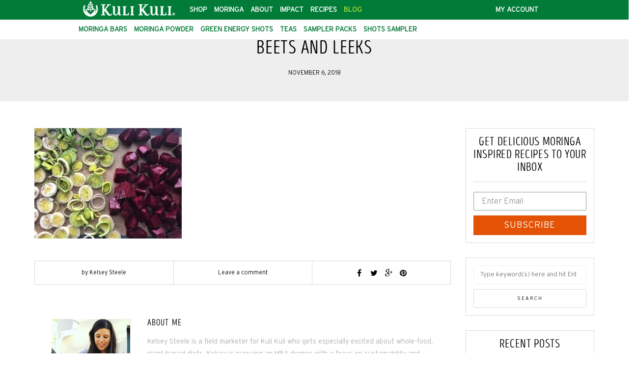

--- FILE ---
content_type: text/html; charset=UTF-8
request_url: https://blog.kulikulifoods.com/2019/11/16/kale-and-beet-salad-with-savory-moringa-dressing/beetsandleeks/
body_size: 22503
content:
<!DOCTYPE html>
<html lang="en-US">
<head>
<meta name="viewport" content="width=device-width, initial-scale=1.0, maximum-scale=1.0, user-scalable=no" />
<meta charset="UTF-8" />
<meta name="viewport" content="width=device-width" />

<link href="//cloud.webtype.com/css/23f69c96-050a-4dd0-8c09-963c5b841b24.css" rel="stylesheet" type="text/css">

<title>Beets and leeks - Kuli Kuli Foods</title>
<link rel="profile" href="http://gmpg.org/xfn/11" />
<link rel="pingback" href="https://blog.kulikulifoods.com/xmlrpc.php" />
<meta name='robots' content='index, follow, max-image-preview:large, max-snippet:-1, max-video-preview:-1' />

	<!-- This site is optimized with the Yoast SEO plugin v26.5 - https://yoast.com/wordpress/plugins/seo/ -->
	<link rel="canonical" href="https://blog.kulikulifoods.com/2019/11/16/kale-and-beet-salad-with-savory-moringa-dressing/beetsandleeks/" />
	<meta property="og:locale" content="en_US" />
	<meta property="og:type" content="article" />
	<meta property="og:title" content="Beets and leeks - Kuli Kuli Foods" />
	<meta property="og:url" content="https://blog.kulikulifoods.com/2019/11/16/kale-and-beet-salad-with-savory-moringa-dressing/beetsandleeks/" />
	<meta property="og:site_name" content="Kuli Kuli Foods" />
	<meta property="article:publisher" content="https://www.facebook.com/kulikulifoods" />
	<meta property="article:modified_time" content="2018-11-06T21:03:04+00:00" />
	<meta property="og:image" content="https://blog.kulikulifoods.com/2019/11/16/kale-and-beet-salad-with-savory-moringa-dressing/beetsandleeks" />
	<meta property="og:image:width" content="1024" />
	<meta property="og:image:height" content="768" />
	<meta property="og:image:type" content="image/jpeg" />
	<script type="application/ld+json" class="yoast-schema-graph">{"@context":"https://schema.org","@graph":[{"@type":"WebPage","@id":"https://blog.kulikulifoods.com/2019/11/16/kale-and-beet-salad-with-savory-moringa-dressing/beetsandleeks/","url":"https://blog.kulikulifoods.com/2019/11/16/kale-and-beet-salad-with-savory-moringa-dressing/beetsandleeks/","name":"Beets and leeks - Kuli Kuli Foods","isPartOf":{"@id":"https://blog.kulikulifoods.com/#website"},"primaryImageOfPage":{"@id":"https://blog.kulikulifoods.com/2019/11/16/kale-and-beet-salad-with-savory-moringa-dressing/beetsandleeks/#primaryimage"},"image":{"@id":"https://blog.kulikulifoods.com/2019/11/16/kale-and-beet-salad-with-savory-moringa-dressing/beetsandleeks/#primaryimage"},"thumbnailUrl":"https://blog.kulikulifoods.com/wp-content/uploads/2018/11/BeetsAndLeeks.jpg","datePublished":"2018-11-06T21:02:38+00:00","dateModified":"2018-11-06T21:03:04+00:00","breadcrumb":{"@id":"https://blog.kulikulifoods.com/2019/11/16/kale-and-beet-salad-with-savory-moringa-dressing/beetsandleeks/#breadcrumb"},"inLanguage":"en-US","potentialAction":[{"@type":"ReadAction","target":["https://blog.kulikulifoods.com/2019/11/16/kale-and-beet-salad-with-savory-moringa-dressing/beetsandleeks/"]}]},{"@type":"ImageObject","inLanguage":"en-US","@id":"https://blog.kulikulifoods.com/2019/11/16/kale-and-beet-salad-with-savory-moringa-dressing/beetsandleeks/#primaryimage","url":"https://blog.kulikulifoods.com/wp-content/uploads/2018/11/BeetsAndLeeks.jpg","contentUrl":"https://blog.kulikulifoods.com/wp-content/uploads/2018/11/BeetsAndLeeks.jpg","width":3264,"height":2448},{"@type":"BreadcrumbList","@id":"https://blog.kulikulifoods.com/2019/11/16/kale-and-beet-salad-with-savory-moringa-dressing/beetsandleeks/#breadcrumb","itemListElement":[{"@type":"ListItem","position":1,"name":"Home","item":"https://blog.kulikulifoods.com/"},{"@type":"ListItem","position":2,"name":"Kale and Beet Salad with Savory Moringa Dressing","item":"https://blog.kulikulifoods.com/2019/11/16/kale-and-beet-salad-with-savory-moringa-dressing/"},{"@type":"ListItem","position":3,"name":"Beets and leeks"}]},{"@type":"WebSite","@id":"https://blog.kulikulifoods.com/#website","url":"https://blog.kulikulifoods.com/","name":"Kuli Kuli Foods","description":"Nourishing You, Nourishing The World","potentialAction":[{"@type":"SearchAction","target":{"@type":"EntryPoint","urlTemplate":"https://blog.kulikulifoods.com/?s={search_term_string}"},"query-input":{"@type":"PropertyValueSpecification","valueRequired":true,"valueName":"search_term_string"}}],"inLanguage":"en-US"}]}</script>
	<!-- / Yoast SEO plugin. -->


<link rel='dns-prefetch' href='//static.klaviyo.com' />
<link rel='dns-prefetch' href='//fonts.googleapis.com' />
<link rel="alternate" type="application/rss+xml" title="Kuli Kuli Foods &raquo; Feed" href="https://blog.kulikulifoods.com/feed/" />
<link rel="alternate" type="application/rss+xml" title="Kuli Kuli Foods &raquo; Comments Feed" href="https://blog.kulikulifoods.com/comments/feed/" />
<link rel="alternate" type="application/rss+xml" title="Kuli Kuli Foods &raquo; Beets and leeks Comments Feed" href="https://blog.kulikulifoods.com/2019/11/16/kale-and-beet-salad-with-savory-moringa-dressing/beetsandleeks/feed/" />
<link rel="alternate" title="oEmbed (JSON)" type="application/json+oembed" href="https://blog.kulikulifoods.com/wp-json/oembed/1.0/embed?url=https%3A%2F%2Fblog.kulikulifoods.com%2F2019%2F11%2F16%2Fkale-and-beet-salad-with-savory-moringa-dressing%2Fbeetsandleeks%2F" />
<link rel="alternate" title="oEmbed (XML)" type="text/xml+oembed" href="https://blog.kulikulifoods.com/wp-json/oembed/1.0/embed?url=https%3A%2F%2Fblog.kulikulifoods.com%2F2019%2F11%2F16%2Fkale-and-beet-salad-with-savory-moringa-dressing%2Fbeetsandleeks%2F&#038;format=xml" />
<style id='wp-img-auto-sizes-contain-inline-css' type='text/css'>
img:is([sizes=auto i],[sizes^="auto," i]){contain-intrinsic-size:3000px 1500px}
/*# sourceURL=wp-img-auto-sizes-contain-inline-css */
</style>
<link rel='stylesheet' id='sbi_styles-css' href='https://blog.kulikulifoods.com/wp-content/plugins/instagram-feed/css/sbi-styles.min.css?ver=6.10.0' type='text/css' media='all' />
<style id='wp-emoji-styles-inline-css' type='text/css'>

	img.wp-smiley, img.emoji {
		display: inline !important;
		border: none !important;
		box-shadow: none !important;
		height: 1em !important;
		width: 1em !important;
		margin: 0 0.07em !important;
		vertical-align: -0.1em !important;
		background: none !important;
		padding: 0 !important;
	}
/*# sourceURL=wp-emoji-styles-inline-css */
</style>
<style id='wp-block-library-inline-css' type='text/css'>
:root{--wp-block-synced-color:#7a00df;--wp-block-synced-color--rgb:122,0,223;--wp-bound-block-color:var(--wp-block-synced-color);--wp-editor-canvas-background:#ddd;--wp-admin-theme-color:#007cba;--wp-admin-theme-color--rgb:0,124,186;--wp-admin-theme-color-darker-10:#006ba1;--wp-admin-theme-color-darker-10--rgb:0,107,160.5;--wp-admin-theme-color-darker-20:#005a87;--wp-admin-theme-color-darker-20--rgb:0,90,135;--wp-admin-border-width-focus:2px}@media (min-resolution:192dpi){:root{--wp-admin-border-width-focus:1.5px}}.wp-element-button{cursor:pointer}:root .has-very-light-gray-background-color{background-color:#eee}:root .has-very-dark-gray-background-color{background-color:#313131}:root .has-very-light-gray-color{color:#eee}:root .has-very-dark-gray-color{color:#313131}:root .has-vivid-green-cyan-to-vivid-cyan-blue-gradient-background{background:linear-gradient(135deg,#00d084,#0693e3)}:root .has-purple-crush-gradient-background{background:linear-gradient(135deg,#34e2e4,#4721fb 50%,#ab1dfe)}:root .has-hazy-dawn-gradient-background{background:linear-gradient(135deg,#faaca8,#dad0ec)}:root .has-subdued-olive-gradient-background{background:linear-gradient(135deg,#fafae1,#67a671)}:root .has-atomic-cream-gradient-background{background:linear-gradient(135deg,#fdd79a,#004a59)}:root .has-nightshade-gradient-background{background:linear-gradient(135deg,#330968,#31cdcf)}:root .has-midnight-gradient-background{background:linear-gradient(135deg,#020381,#2874fc)}:root{--wp--preset--font-size--normal:16px;--wp--preset--font-size--huge:42px}.has-regular-font-size{font-size:1em}.has-larger-font-size{font-size:2.625em}.has-normal-font-size{font-size:var(--wp--preset--font-size--normal)}.has-huge-font-size{font-size:var(--wp--preset--font-size--huge)}.has-text-align-center{text-align:center}.has-text-align-left{text-align:left}.has-text-align-right{text-align:right}.has-fit-text{white-space:nowrap!important}#end-resizable-editor-section{display:none}.aligncenter{clear:both}.items-justified-left{justify-content:flex-start}.items-justified-center{justify-content:center}.items-justified-right{justify-content:flex-end}.items-justified-space-between{justify-content:space-between}.screen-reader-text{border:0;clip-path:inset(50%);height:1px;margin:-1px;overflow:hidden;padding:0;position:absolute;width:1px;word-wrap:normal!important}.screen-reader-text:focus{background-color:#ddd;clip-path:none;color:#444;display:block;font-size:1em;height:auto;left:5px;line-height:normal;padding:15px 23px 14px;text-decoration:none;top:5px;width:auto;z-index:100000}html :where(.has-border-color){border-style:solid}html :where([style*=border-top-color]){border-top-style:solid}html :where([style*=border-right-color]){border-right-style:solid}html :where([style*=border-bottom-color]){border-bottom-style:solid}html :where([style*=border-left-color]){border-left-style:solid}html :where([style*=border-width]){border-style:solid}html :where([style*=border-top-width]){border-top-style:solid}html :where([style*=border-right-width]){border-right-style:solid}html :where([style*=border-bottom-width]){border-bottom-style:solid}html :where([style*=border-left-width]){border-left-style:solid}html :where(img[class*=wp-image-]){height:auto;max-width:100%}:where(figure){margin:0 0 1em}html :where(.is-position-sticky){--wp-admin--admin-bar--position-offset:var(--wp-admin--admin-bar--height,0px)}@media screen and (max-width:600px){html :where(.is-position-sticky){--wp-admin--admin-bar--position-offset:0px}}

/*# sourceURL=wp-block-library-inline-css */
</style><style id='global-styles-inline-css' type='text/css'>
:root{--wp--preset--aspect-ratio--square: 1;--wp--preset--aspect-ratio--4-3: 4/3;--wp--preset--aspect-ratio--3-4: 3/4;--wp--preset--aspect-ratio--3-2: 3/2;--wp--preset--aspect-ratio--2-3: 2/3;--wp--preset--aspect-ratio--16-9: 16/9;--wp--preset--aspect-ratio--9-16: 9/16;--wp--preset--color--black: #000000;--wp--preset--color--cyan-bluish-gray: #abb8c3;--wp--preset--color--white: #ffffff;--wp--preset--color--pale-pink: #f78da7;--wp--preset--color--vivid-red: #cf2e2e;--wp--preset--color--luminous-vivid-orange: #ff6900;--wp--preset--color--luminous-vivid-amber: #fcb900;--wp--preset--color--light-green-cyan: #7bdcb5;--wp--preset--color--vivid-green-cyan: #00d084;--wp--preset--color--pale-cyan-blue: #8ed1fc;--wp--preset--color--vivid-cyan-blue: #0693e3;--wp--preset--color--vivid-purple: #9b51e0;--wp--preset--gradient--vivid-cyan-blue-to-vivid-purple: linear-gradient(135deg,rgb(6,147,227) 0%,rgb(155,81,224) 100%);--wp--preset--gradient--light-green-cyan-to-vivid-green-cyan: linear-gradient(135deg,rgb(122,220,180) 0%,rgb(0,208,130) 100%);--wp--preset--gradient--luminous-vivid-amber-to-luminous-vivid-orange: linear-gradient(135deg,rgb(252,185,0) 0%,rgb(255,105,0) 100%);--wp--preset--gradient--luminous-vivid-orange-to-vivid-red: linear-gradient(135deg,rgb(255,105,0) 0%,rgb(207,46,46) 100%);--wp--preset--gradient--very-light-gray-to-cyan-bluish-gray: linear-gradient(135deg,rgb(238,238,238) 0%,rgb(169,184,195) 100%);--wp--preset--gradient--cool-to-warm-spectrum: linear-gradient(135deg,rgb(74,234,220) 0%,rgb(151,120,209) 20%,rgb(207,42,186) 40%,rgb(238,44,130) 60%,rgb(251,105,98) 80%,rgb(254,248,76) 100%);--wp--preset--gradient--blush-light-purple: linear-gradient(135deg,rgb(255,206,236) 0%,rgb(152,150,240) 100%);--wp--preset--gradient--blush-bordeaux: linear-gradient(135deg,rgb(254,205,165) 0%,rgb(254,45,45) 50%,rgb(107,0,62) 100%);--wp--preset--gradient--luminous-dusk: linear-gradient(135deg,rgb(255,203,112) 0%,rgb(199,81,192) 50%,rgb(65,88,208) 100%);--wp--preset--gradient--pale-ocean: linear-gradient(135deg,rgb(255,245,203) 0%,rgb(182,227,212) 50%,rgb(51,167,181) 100%);--wp--preset--gradient--electric-grass: linear-gradient(135deg,rgb(202,248,128) 0%,rgb(113,206,126) 100%);--wp--preset--gradient--midnight: linear-gradient(135deg,rgb(2,3,129) 0%,rgb(40,116,252) 100%);--wp--preset--font-size--small: 13px;--wp--preset--font-size--medium: 20px;--wp--preset--font-size--large: 36px;--wp--preset--font-size--x-large: 42px;--wp--preset--spacing--20: 0.44rem;--wp--preset--spacing--30: 0.67rem;--wp--preset--spacing--40: 1rem;--wp--preset--spacing--50: 1.5rem;--wp--preset--spacing--60: 2.25rem;--wp--preset--spacing--70: 3.38rem;--wp--preset--spacing--80: 5.06rem;--wp--preset--shadow--natural: 6px 6px 9px rgba(0, 0, 0, 0.2);--wp--preset--shadow--deep: 12px 12px 50px rgba(0, 0, 0, 0.4);--wp--preset--shadow--sharp: 6px 6px 0px rgba(0, 0, 0, 0.2);--wp--preset--shadow--outlined: 6px 6px 0px -3px rgb(255, 255, 255), 6px 6px rgb(0, 0, 0);--wp--preset--shadow--crisp: 6px 6px 0px rgb(0, 0, 0);}:where(.is-layout-flex){gap: 0.5em;}:where(.is-layout-grid){gap: 0.5em;}body .is-layout-flex{display: flex;}.is-layout-flex{flex-wrap: wrap;align-items: center;}.is-layout-flex > :is(*, div){margin: 0;}body .is-layout-grid{display: grid;}.is-layout-grid > :is(*, div){margin: 0;}:where(.wp-block-columns.is-layout-flex){gap: 2em;}:where(.wp-block-columns.is-layout-grid){gap: 2em;}:where(.wp-block-post-template.is-layout-flex){gap: 1.25em;}:where(.wp-block-post-template.is-layout-grid){gap: 1.25em;}.has-black-color{color: var(--wp--preset--color--black) !important;}.has-cyan-bluish-gray-color{color: var(--wp--preset--color--cyan-bluish-gray) !important;}.has-white-color{color: var(--wp--preset--color--white) !important;}.has-pale-pink-color{color: var(--wp--preset--color--pale-pink) !important;}.has-vivid-red-color{color: var(--wp--preset--color--vivid-red) !important;}.has-luminous-vivid-orange-color{color: var(--wp--preset--color--luminous-vivid-orange) !important;}.has-luminous-vivid-amber-color{color: var(--wp--preset--color--luminous-vivid-amber) !important;}.has-light-green-cyan-color{color: var(--wp--preset--color--light-green-cyan) !important;}.has-vivid-green-cyan-color{color: var(--wp--preset--color--vivid-green-cyan) !important;}.has-pale-cyan-blue-color{color: var(--wp--preset--color--pale-cyan-blue) !important;}.has-vivid-cyan-blue-color{color: var(--wp--preset--color--vivid-cyan-blue) !important;}.has-vivid-purple-color{color: var(--wp--preset--color--vivid-purple) !important;}.has-black-background-color{background-color: var(--wp--preset--color--black) !important;}.has-cyan-bluish-gray-background-color{background-color: var(--wp--preset--color--cyan-bluish-gray) !important;}.has-white-background-color{background-color: var(--wp--preset--color--white) !important;}.has-pale-pink-background-color{background-color: var(--wp--preset--color--pale-pink) !important;}.has-vivid-red-background-color{background-color: var(--wp--preset--color--vivid-red) !important;}.has-luminous-vivid-orange-background-color{background-color: var(--wp--preset--color--luminous-vivid-orange) !important;}.has-luminous-vivid-amber-background-color{background-color: var(--wp--preset--color--luminous-vivid-amber) !important;}.has-light-green-cyan-background-color{background-color: var(--wp--preset--color--light-green-cyan) !important;}.has-vivid-green-cyan-background-color{background-color: var(--wp--preset--color--vivid-green-cyan) !important;}.has-pale-cyan-blue-background-color{background-color: var(--wp--preset--color--pale-cyan-blue) !important;}.has-vivid-cyan-blue-background-color{background-color: var(--wp--preset--color--vivid-cyan-blue) !important;}.has-vivid-purple-background-color{background-color: var(--wp--preset--color--vivid-purple) !important;}.has-black-border-color{border-color: var(--wp--preset--color--black) !important;}.has-cyan-bluish-gray-border-color{border-color: var(--wp--preset--color--cyan-bluish-gray) !important;}.has-white-border-color{border-color: var(--wp--preset--color--white) !important;}.has-pale-pink-border-color{border-color: var(--wp--preset--color--pale-pink) !important;}.has-vivid-red-border-color{border-color: var(--wp--preset--color--vivid-red) !important;}.has-luminous-vivid-orange-border-color{border-color: var(--wp--preset--color--luminous-vivid-orange) !important;}.has-luminous-vivid-amber-border-color{border-color: var(--wp--preset--color--luminous-vivid-amber) !important;}.has-light-green-cyan-border-color{border-color: var(--wp--preset--color--light-green-cyan) !important;}.has-vivid-green-cyan-border-color{border-color: var(--wp--preset--color--vivid-green-cyan) !important;}.has-pale-cyan-blue-border-color{border-color: var(--wp--preset--color--pale-cyan-blue) !important;}.has-vivid-cyan-blue-border-color{border-color: var(--wp--preset--color--vivid-cyan-blue) !important;}.has-vivid-purple-border-color{border-color: var(--wp--preset--color--vivid-purple) !important;}.has-vivid-cyan-blue-to-vivid-purple-gradient-background{background: var(--wp--preset--gradient--vivid-cyan-blue-to-vivid-purple) !important;}.has-light-green-cyan-to-vivid-green-cyan-gradient-background{background: var(--wp--preset--gradient--light-green-cyan-to-vivid-green-cyan) !important;}.has-luminous-vivid-amber-to-luminous-vivid-orange-gradient-background{background: var(--wp--preset--gradient--luminous-vivid-amber-to-luminous-vivid-orange) !important;}.has-luminous-vivid-orange-to-vivid-red-gradient-background{background: var(--wp--preset--gradient--luminous-vivid-orange-to-vivid-red) !important;}.has-very-light-gray-to-cyan-bluish-gray-gradient-background{background: var(--wp--preset--gradient--very-light-gray-to-cyan-bluish-gray) !important;}.has-cool-to-warm-spectrum-gradient-background{background: var(--wp--preset--gradient--cool-to-warm-spectrum) !important;}.has-blush-light-purple-gradient-background{background: var(--wp--preset--gradient--blush-light-purple) !important;}.has-blush-bordeaux-gradient-background{background: var(--wp--preset--gradient--blush-bordeaux) !important;}.has-luminous-dusk-gradient-background{background: var(--wp--preset--gradient--luminous-dusk) !important;}.has-pale-ocean-gradient-background{background: var(--wp--preset--gradient--pale-ocean) !important;}.has-electric-grass-gradient-background{background: var(--wp--preset--gradient--electric-grass) !important;}.has-midnight-gradient-background{background: var(--wp--preset--gradient--midnight) !important;}.has-small-font-size{font-size: var(--wp--preset--font-size--small) !important;}.has-medium-font-size{font-size: var(--wp--preset--font-size--medium) !important;}.has-large-font-size{font-size: var(--wp--preset--font-size--large) !important;}.has-x-large-font-size{font-size: var(--wp--preset--font-size--x-large) !important;}
/*# sourceURL=global-styles-inline-css */
</style>

<style id='classic-theme-styles-inline-css' type='text/css'>
/*! This file is auto-generated */
.wp-block-button__link{color:#fff;background-color:#32373c;border-radius:9999px;box-shadow:none;text-decoration:none;padding:calc(.667em + 2px) calc(1.333em + 2px);font-size:1.125em}.wp-block-file__button{background:#32373c;color:#fff;text-decoration:none}
/*# sourceURL=/wp-includes/css/classic-themes.min.css */
</style>
<link rel='stylesheet' id='mf-webfonts-3240586-css' href='https://blog.kulikulifoods.com/wp-content/plugins/Intro_Head_R_-_Base/Intro_Head_R_-_Base.css?ver=6.9' type='text/css' media='all' />
<link rel='stylesheet' id='tm_clicktotweet-css' href='https://blog.kulikulifoods.com/wp-content/plugins/click-to-tweet-by-todaymade/assets/css/styles.css?ver=6.9' type='text/css' media='all' />
<link rel='stylesheet' id='contact-form-7-css' href='https://blog.kulikulifoods.com/wp-content/plugins/contact-form-7/includes/css/styles.css?ver=6.1.4' type='text/css' media='all' />
<link rel='stylesheet' id='responsive-lightbox-swipebox-css' href='https://blog.kulikulifoods.com/wp-content/plugins/responsive-lightbox/assets/swipebox/swipebox.min.css?ver=1.5.2' type='text/css' media='all' />
<link rel='stylesheet' id='bootstrap-css' href='https://blog.kulikulifoods.com/wp-content/themes/himmelen/css/bootstrap.css?ver=6.9' type='text/css' media='all' />
<link rel='stylesheet' id='himmelen-fonts-css' href='//fonts.googleapis.com/css?family=Playfair+Display%3A%7CLato%3A&#038;ver=1.0' type='text/css' media='all' />
<link rel='stylesheet' id='owl-main-css' href='https://blog.kulikulifoods.com/wp-content/themes/himmelen/js/owl-carousel/owl.carousel.css?ver=6.9' type='text/css' media='all' />
<link rel='stylesheet' id='owl-theme-css' href='https://blog.kulikulifoods.com/wp-content/themes/himmelen/js/owl-carousel/owl.theme.css?ver=6.9' type='text/css' media='all' />
<link rel='stylesheet' id='stylesheet-css' href='https://blog.kulikulifoods.com/wp-content/themes/himmelen/style.css?ver=1.0.1' type='text/css' media='all' />
<link rel='stylesheet' id='responsive-css' href='https://blog.kulikulifoods.com/wp-content/themes/himmelen/responsive.css?ver=all' type='text/css' media='all' />
<link rel='stylesheet' id='animations-css' href='https://blog.kulikulifoods.com/wp-content/themes/himmelen/css/animations.css?ver=6.9' type='text/css' media='all' />
<link rel='stylesheet' id='font-awesome-css' href='https://blog.kulikulifoods.com/wp-content/themes/himmelen/css/font-awesome.css?ver=6.9' type='text/css' media='all' />
<link rel='stylesheet' id='select2-mgt-css' href='https://blog.kulikulifoods.com/wp-content/themes/himmelen/js/select2/select2.css?ver=6.9' type='text/css' media='all' />
<link rel='stylesheet' id='offcanvasmenu-css' href='https://blog.kulikulifoods.com/wp-content/themes/himmelen/css/offcanvasmenu.css?ver=6.9' type='text/css' media='all' />
<link rel='stylesheet' id='nanoscroller-css' href='https://blog.kulikulifoods.com/wp-content/themes/himmelen/css/nanoscroller.css?ver=6.9' type='text/css' media='all' />
<link rel='stylesheet' id='swiper-css' href='https://blog.kulikulifoods.com/wp-content/themes/himmelen/css/idangerous.swiper.css?ver=6.9' type='text/css' media='all' />
<link rel='stylesheet' id='dashicons-css' href='https://blog.kulikulifoods.com/wp-includes/css/dashicons.min.css?ver=6.9' type='text/css' media='all' />
<link rel='stylesheet' id='thickbox-css' href='https://blog.kulikulifoods.com/wp-includes/js/thickbox/thickbox.css?ver=6.9' type='text/css' media='all' />
<link rel='stylesheet' id='cache.skin-css' href='https://blog.kulikulifoods.com/wp-content/themes/himmelen/cache/cache.skin.css?ver=1711042389.3724' type='text/css' media='all' />
<script type="text/javascript" src="https://blog.kulikulifoods.com/wp-includes/js/jquery/jquery.min.js?ver=3.7.1" id="jquery-core-js"></script>
<script type="text/javascript" src="https://blog.kulikulifoods.com/wp-includes/js/jquery/jquery-migrate.min.js?ver=3.4.1" id="jquery-migrate-js"></script>
<script type="text/javascript" src="https://blog.kulikulifoods.com/wp-content/plugins/responsive-lightbox/assets/swipebox/jquery.swipebox.min.js?ver=1.5.2" id="responsive-lightbox-swipebox-js"></script>
<script type="text/javascript" src="https://blog.kulikulifoods.com/wp-includes/js/underscore.min.js?ver=1.13.7" id="underscore-js"></script>
<script type="text/javascript" src="https://blog.kulikulifoods.com/wp-content/plugins/responsive-lightbox/assets/infinitescroll/infinite-scroll.pkgd.min.js?ver=4.0.1" id="responsive-lightbox-infinite-scroll-js"></script>
<script type="text/javascript" id="responsive-lightbox-js-before">
/* <![CDATA[ */
var rlArgs = {"script":"swipebox","selector":"lightbox","customEvents":"","activeGalleries":true,"animation":true,"hideCloseButtonOnMobile":false,"removeBarsOnMobile":false,"hideBars":true,"hideBarsDelay":5000,"videoMaxWidth":1080,"useSVG":true,"loopAtEnd":false,"woocommerce_gallery":false,"ajaxurl":"https:\/\/blog.kulikulifoods.com\/wp-admin\/admin-ajax.php","nonce":"85e4bd6cc3","preview":false,"postId":9975,"scriptExtension":false};

//# sourceURL=responsive-lightbox-js-before
/* ]]> */
</script>
<script type="text/javascript" src="https://blog.kulikulifoods.com/wp-content/plugins/responsive-lightbox/js/front.js?ver=2.5.5" id="responsive-lightbox-js"></script>
<script type="text/javascript" src="https://blog.kulikulifoods.com/wp-content/themes/himmelen/cache/cache.skin.js?ver=1711042389.3881" id="cache.skin-js"></script>
<link rel="https://api.w.org/" href="https://blog.kulikulifoods.com/wp-json/" /><link rel="alternate" title="JSON" type="application/json" href="https://blog.kulikulifoods.com/wp-json/wp/v2/media/9975" /><link rel="EditURI" type="application/rsd+xml" title="RSD" href="https://blog.kulikulifoods.com/xmlrpc.php?rsd" />
<meta name="generator" content="WordPress 6.9" />
<link rel='shortlink' href='https://blog.kulikulifoods.com/?p=9975' />
<script>
  (function(i,s,o,g,r,a,m){i['GoogleAnalyticsObject']=r;i[r]=i[r]||function(){
  (i[r].q=i[r].q||[]).push(arguments)},i[r].l=1*new Date();a=s.createElement(o),
  m=s.getElementsByTagName(o)[0];a.async=1;a.src=g;m.parentNode.insertBefore(a,m)
  })(window,document,'script','https://www.google-analytics.com/analytics.js','ga');

  ga('create', 'UA-28723506-4', 'auto');
  ga('send', 'pageview');

</script>
<!-- Facebook Pixel Code -->
<script>
  !function(f,b,e,v,n,t,s)
  {if(f.fbq)return;n=f.fbq=function(){n.callMethod?
  n.callMethod.apply(n,arguments):n.queue.push(arguments)};
  if(!f._fbq)f._fbq=n;n.push=n;n.loaded=!0;n.version='2.0';
  n.queue=[];t=b.createElement(e);t.async=!0;
  t.src=v;s=b.getElementsByTagName(e)[0];
  s.parentNode.insertBefore(t,s)}(window, document,'script',
  'https://connect.facebook.net/en_US/fbevents.js');
  fbq('init', '941945715865197');
  fbq('track', 'PageView');
</script>
<noscript><img height="1" width="1" style="display:none"
  src="https://www.facebook.com/tr?id=941945715865197&ev=PageView&noscript=1"
/></noscript>
<!-- End Facebook Pixel Code -->		<script type="text/javascript" async defer data-pin-color="red"  data-pin-hover="true"
			src="https://blog.kulikulifoods.com/wp-content/plugins/pinterest-pin-it-button-on-image-hover-and-post/js/pinit.js"></script>
		<link rel="icon" href="https://blog.kulikulifoods.com/wp-content/uploads/2018/06/cropped-leaf-favico-32x32.png" sizes="32x32" />
<link rel="icon" href="https://blog.kulikulifoods.com/wp-content/uploads/2018/06/cropped-leaf-favico-192x192.png" sizes="192x192" />
<link rel="apple-touch-icon" href="https://blog.kulikulifoods.com/wp-content/uploads/2018/06/cropped-leaf-favico-180x180.png" />
<meta name="msapplication-TileImage" content="https://blog.kulikulifoods.com/wp-content/uploads/2018/06/cropped-leaf-favico-270x270.png" />
<style></style></head>
<body class="attachment wp-singular attachment-template-default single single-attachment postid-9975 attachmentid-9975 attachment-jpeg wp-theme-himmelen blog-style-1 blog-slider-enable">


<header>
<div class="container header-logo-left">
  <div class="row">
    <div class="col-md-12">
     
      <div class="header-left">
        <div class="header-promo-content"><nav class="new-header green">
<div class="container"><a class="logo pull-left" href="https://www.kulikulifoods.com">
<img src="https://blog.kulikulifoods.com/wp-content/uploads/2020/10/horizontal-logo.png" alt="Horizontal logo white" />
</a>
<ul class="pull-left main-set">
 	<li><a href="https://www.kulikulifoods.com/products">Shop</a></li>
 	<li><a href="https://www.kulikulifoods.com/moringa">Moringa</a></li>
 	<li><a href="https://www.kulikulifoods.com/about">About</a></li>
 	<li><a href="https://www.kulikulifoods.com/impact">Impact</a></li>
 	<li><a href="http://blog.kulikulifoods.com/tag/recipes">Recipes</a></li>
 	<li><a class="active" href="https://blog.kulikulifoods.com">Blog</a></li>
</ul>
<ul class="pull-right">
 	<li><a href="https://www.kulikulifoods.com/account">My Account</a></li>
 	<li></li>
</ul>
</div>
</nav><nav class="new-header sub-header">
<div class="container">
<ul class="pull-left">
 	<li><a href="https://www.kulikulifoods.com/products/sampler-pack">Moringa Bars</a></li>
 	<li><a href="https://www.kulikulifoods.com/products/moringa-powder">Moringa Powder</a></li>
 	<li><a href="https://www.kulikulifoods.com/t/categories/energy-shots">Green Energy Shots</a></li>
 	<li><a href="https://www.kulikulifoods.com/products/energizing-moringa-herbal-tea">Teas</a></li>
 	<li><a href="https://www.kulikulifoods.com/products/moringa-sampler-pack">Sampler Packs</a></li>
 	<li><a href="https://www.kulikulifoods.com/products/green-tea-energy-sampler-8">Shots Sampler</a></li>
</ul>
<div class="pull-right social-icons"></div>
</div>
</nav></div>    <div class="logo">
    <a class="logo-link" href="https://blog.kulikulifoods.com"><img src="https://blog.kulikulifoods.com/wp-content/uploads/2020/10/horizontal-logo.png" alt="Kuli Kuli Foods"></a>
    <div class="header-blog-info"></div>    </div>
          </div>
      
      <div class="header-center">
              </div>

      <div class="header-right">
              </div>
    </div>
  </div>
    
</div>

        
    </header>


	
<div class="content-block">
<div class="container-fluid container-page-item-title" data-style="">
	<div class="row">
	<div class="col-md-12">
	<div class="page-item-title-single">
			    <h1>Beets and leeks</h1>
		<div class="post-date">November 6, 2018</div> 
	</div>
	</div>
	</div>
</div>
<div class="post-container container">
	<div class="row">
		<div class="col-md-9">
			<div class="blog-post blog-post-single clearfix">
				<article id="post-9975" class="post-9975 attachment type-attachment status-inherit hentry">
							<div class="post-content-wrapper">
					
								<div class="post-content">
																											
																		<div class="entry-content">
										<p class="attachment"><a href='https://blog.kulikulifoods.com/wp-content/uploads/2018/11/BeetsAndLeeks.jpg' title="" data-rl_title="" class="rl-gallery-link" data-rl_caption="" data-rel="lightbox-gallery-0"><img fetchpriority="high" decoding="async" width="300" height="225" src="https://blog.kulikulifoods.com/wp-content/uploads/2018/11/BeetsAndLeeks-300x225.jpg" class="attachment-medium size-medium" alt="" srcset="https://blog.kulikulifoods.com/wp-content/uploads/2018/11/BeetsAndLeeks-300x225.jpg 300w, https://blog.kulikulifoods.com/wp-content/uploads/2018/11/BeetsAndLeeks-1024x768.jpg 1024w" sizes="(max-width: 300px) 100vw, 300px" /></a></p>
																			</div><!-- .entry-content -->
																		<div class="post-info clearfix">
																				<div class="post-author">by <a href="https://blog.kulikulifoods.com/author/kelseysteele/" title="Posts by Kelsey Steele" rel="author">Kelsey Steele</a></div>
																				
										
										<div class="comments-count"><a href="https://blog.kulikulifoods.com/2019/11/16/kale-and-beet-salad-with-savory-moringa-dressing/beetsandleeks/#respond">Leave a comment</a></div>
										
										
																					<div class="share-post">
											<div class="post-social-wrapper">
	<div class="post-social">
		<a title="Share this" href="https://blog.kulikulifoods.com/2019/11/16/kale-and-beet-salad-with-savory-moringa-dressing/beetsandleeks/" data-title="Beets and leeks" class="facebook-share"> <i class="fa fa-facebook"></i></a>
		<a title="Tweet this" href="https://blog.kulikulifoods.com/2019/11/16/kale-and-beet-salad-with-savory-moringa-dressing/beetsandleeks/" data-title="Beets and leeks" class="twitter-share"> <i class="fa fa-twitter"></i></a>
		<a title="Share with Google Plus" href="https://blog.kulikulifoods.com/2019/11/16/kale-and-beet-salad-with-savory-moringa-dressing/beetsandleeks/" data-title="Beets and leeks" class="googleplus-share"> <i class="fa fa-google-plus"></i></a>
		<a title="Pin this" href="https://blog.kulikulifoods.com/2019/11/16/kale-and-beet-salad-with-savory-moringa-dressing/beetsandleeks/" data-title="Beets and leeks" data-image="" class="pinterest-share"> <i class="fa fa-pinterest"></i></a>
	</div>
	<div class="clear"></div>
</div>											</div>
																			
									</div>
									
																		</div>
					
							</div>
				
				

			
				

				</article>

				
			</div>
			
												<div class="author-bio">
	<div class="author-image">
		<img alt='' src='https://secure.gravatar.com/avatar/c5bc91719ac0da0e346d30ab7b119e77fbc6314978c4e6b3e4ed44c3e73c100a?s=160&#038;d=mm&#038;r=g' srcset='https://secure.gravatar.com/avatar/c5bc91719ac0da0e346d30ab7b119e77fbc6314978c4e6b3e4ed44c3e73c100a?s=320&#038;d=mm&#038;r=g 2x' class='avatar avatar-160 photo' height='160' width='160' decoding='async'/>	</div>
	<div class="author-info">
		<h5>About me</h5>
		<div class="author-description">Kelsey Steele is a field marketer for Kuli Kuli who gets especially excited about whole-food, plant-based diets. Kelsey is pursuing an MBA degree with a focus on sustainability and currently resides in Seattle, Washington. You can find her online at kelseysteele.com</div>
		<div class="author-social">
			<ul class="author-social-icons">
							</ul>
		</div>
	</div>
	<div class="clear"></div>
</div>										
			
									
				

		<div class="clear"></div>
					<div class="comments-form-wrapper" id="comments-form-wrapper">
			<div id="respond" class="comment-respond">
		<h3 id="reply-title" class="comment-reply-title">Leave a Reply <small><a rel="nofollow" id="cancel-comment-reply-link" href="/2019/11/16/kale-and-beet-salad-with-savory-moringa-dressing/beetsandleeks/#respond" style="display:none;">Cancel reply</a></small></h3><form action="https://blog.kulikulifoods.com/wp-comments-post.php" method="post" id="commentform" class="comment-form"><p class="comment-notes"><span id="email-notes">Your email address will not be published.</span> <span class="required-field-message">Required fields are marked <span class="required">*</span></span></p><p class="comment-form-comment"><textarea id="comment" name="comment" cols="45" rows="8" aria-required="true"></textarea></p><p class="comment-form-author"><label for="author">Name<span class="required">*</span></label><input id="author" name="author" type="text" value="" size="30" aria-required='true' /></p>
<p class="comment-form-email"><label for="email">Email<span class="required">*</span></label><input id="email" name="email" type="text" value="" size="30" aria-required='true' /></p>
<p class="comment-form-url"><label for="url">Website</label><input id="url" name="url" type="text" value="" size="30" /></p>
<p class="form-submit"><input name="submit" type="submit" id="submit" class="submit" value="Post comment" /> <input type='hidden' name='comment_post_ID' value='9975' id='comment_post_ID' />
<input type='hidden' name='comment_parent' id='comment_parent' value='0' />
</p><p style="display: none;"><input type="hidden" id="akismet_comment_nonce" name="akismet_comment_nonce" value="ba286854db" /></p><p style="display: none !important;" class="akismet-fields-container" data-prefix="ak_"><label>&#916;<textarea name="ak_hp_textarea" cols="45" rows="8" maxlength="100"></textarea></label><input type="hidden" id="ak_js_1" name="ak_js" value="55"/><script>document.getElementById( "ak_js_1" ).setAttribute( "value", ( new Date() ).getTime() );</script></p></form>	</div><!-- #respond -->
	<p class="akismet_comment_form_privacy_notice">This site uses Akismet to reduce spam. <a href="https://akismet.com/privacy/" target="_blank" rel="nofollow noopener">Learn how your comment data is processed.</a></p>		</div>
				
				
		</div>
				<div class="col-md-3 main-sidebar sidebar">
		<ul id="main-sidebar">
		  <li id="klaviyo_embedemailsignup_widget-2" class="widget widget_klaviyo_embedemailsignup_widget"><h2 class="widgettitle">GET DELICIOUS MORINGA INSPIRED RECIPES TO YOUR INBOX</h2>
<div class="klaviyo-form-UkhthZ"></div></li>
<li id="search-3" class="widget widget_search">	<form method="get" id="searchform" class="searchform" action="https://blog.kulikulifoods.com/">
		<input type="search" class="field" name="s" value="" id="s" placeholder="Type keyword(s) here and hit Enter &hellip;" />
		<input type="submit" class="submit btn" id="searchsubmit" value="Search" />
	</form>
</li>
        <li id="himmelen-recent-posts-2" class="widget widget_himmelen_recent_entries">        <h2 class="widgettitle">Recent Posts</h2>
        <ul>
                    <li class="clearfix">
                            <a href="https://blog.kulikulifoods.com/2022/02/01/moringa-powder/"></a>
                        <div class="widget-post-details-wrapper">
                <a href="https://blog.kulikulifoods.com/2022/02/01/moringa-powder/">4 Creative Ways to Use Moringa Powder Every Day for Healthy Living</a>
                            <span class="post-date">February 1, 2022</span>
                        </div>
            </li>
                    <li class="clearfix">
                            <a href="https://blog.kulikulifoods.com/2022/02/01/moringa-nutrition-6-essential-compounds-for-a-healthy-body-and-mind/"><img width="90" height="70" src="https://blog.kulikulifoods.com/wp-content/uploads/2022/01/feature-image-moringa-nutrition-essential-compounds-90x70.png" class="attachment-blog-thumb-widget size-blog-thumb-widget wp-post-image" alt="feature-image-moringa-nutrition-essential-compounds" decoding="async" /></a>
                        <div class="widget-post-details-wrapper">
                <a href="https://blog.kulikulifoods.com/2022/02/01/moringa-nutrition-6-essential-compounds-for-a-healthy-body-and-mind/">Moringa Nutrition: 6 Essential Compounds for a Healthy Body and Mind</a>
                            <span class="post-date">February 1, 2022</span>
                        </div>
            </li>
                    <li class="clearfix">
                            <a href="https://blog.kulikulifoods.com/2022/01/27/moringa-good-men/"><img width="90" height="70" src="https://blog.kulikulifoods.com/wp-content/uploads/2020/04/Moringa-Benefits-for-Men-90x70.jpg" class="attachment-blog-thumb-widget size-blog-thumb-widget wp-post-image" alt="Moringa for Men" decoding="async" loading="lazy" /></a>
                        <div class="widget-post-details-wrapper">
                <a href="https://blog.kulikulifoods.com/2022/01/27/moringa-good-men/">Why is Moringa Good for Men?</a>
                            <span class="post-date">January 27, 2022</span>
                        </div>
            </li>
                    <li class="clearfix">
                            <a href="https://blog.kulikulifoods.com/2022/01/25/moringa-uses-history-and-powerful-health-benefits/"><img width="90" height="70" src="https://blog.kulikulifoods.com/wp-content/uploads/2021/12/Moringa-Uses-90x70.png" class="attachment-blog-thumb-widget size-blog-thumb-widget wp-post-image" alt="Moringa Uses, History, and Powerful Health Benefits" decoding="async" loading="lazy" /></a>
                        <div class="widget-post-details-wrapper">
                <a href="https://blog.kulikulifoods.com/2022/01/25/moringa-uses-history-and-powerful-health-benefits/">Moringa Uses, History, and Powerful Health Benefits</a>
                            <span class="post-date">January 25, 2022</span>
                        </div>
            </li>
                    <li class="clearfix">
                            <a href="https://blog.kulikulifoods.com/2022/01/18/scientifically-moringa-benefits-for-everyone/"></a>
                        <div class="widget-post-details-wrapper">
                <a href="https://blog.kulikulifoods.com/2022/01/18/scientifically-moringa-benefits-for-everyone/">4 Scientifically Proven Moringa Benefits for Everyone</a>
                            <span class="post-date">January 18, 2022</span>
                        </div>
            </li>
                </ul>
        </li>
<li id="responsive_lightbox_image_widget-2" class="widget rl-image-widget"><h2 class="widgettitle">Introducing NEW Superfood Blends</h2>
<div class="rl-image-widget-text" style="text-align: center;display: block"></div><a href="https://www.kulikulifoods.com/collections/superfood-blends" class="rl-image-widget-link"><img class="rl-image-widget-image" src="https://blog.kulikulifoods.com/wp-content/uploads/2023/05/Blog-Graphics-768x768.png" width="100%" height="auto" title="Blog Sidebar" alt="Introducing New Superfood Blends" /></a></li>
<li id="media_image-2" class="widget widget_media_image"><img width="282" height="188" src="https://blog.kulikulifoods.com/wp-content/uploads/2020/03/sn-trending-badge-282x188-white.png" class="image wp-image-11604  attachment-full size-full" alt="Kuli Kuli Moringa Trending" style="max-width: 100%; height: auto;" decoding="async" loading="lazy" /></li>
<li id="categories-3" class="widget widget_categories"><h2 class="widgettitle">Categories</h2>

			<ul>
					<li class="cat-item cat-item-446"><a href="https://blog.kulikulifoods.com/category/about-moringa/">All About Moringa</a> (92)
</li>
	<li class="cat-item cat-item-1046"><a href="https://blog.kulikulifoods.com/category/recipes/moringa-baked-goods/">Baked Goods</a> (31)
</li>
	<li class="cat-item cat-item-1027"><a href="https://blog.kulikulifoods.com/category/recipes/beverages/">Beverages</a> (26)
</li>
	<li class="cat-item cat-item-1048"><a href="https://blog.kulikulifoods.com/category/recipes/breakfasts/">Breakfasts</a> (25)
</li>
	<li class="cat-item cat-item-447"><a href="https://blog.kulikulifoods.com/category/news/">Current Happenings</a> (98)
</li>
	<li class="cat-item cat-item-1051"><a href="https://blog.kulikulifoods.com/category/recipes/moringa-desserts/">Desserts</a> (19)
</li>
	<li class="cat-item cat-item-1052"><a href="https://blog.kulikulifoods.com/category/recipes/moringa-entrees/">Entrees</a> (30)
</li>
	<li class="cat-item cat-item-1113"><a href="https://blog.kulikulifoods.com/category/inspiration/">Inspiration</a> (25)
</li>
	<li class="cat-item cat-item-563"><a href="https://blog.kulikulifoods.com/category/kuli-kuli-team/">Kuli Kuli Team</a> (13)
</li>
	<li class="cat-item cat-item-77"><a href="https://blog.kulikulifoods.com/category/lifestyle/">Lifestyle</a> (154)
</li>
	<li class="cat-item cat-item-708"><a href="https://blog.kulikulifoods.com/category/about-moringa/moringa-case-studies/">Moringa Case Studies</a> (6)
</li>
	<li class="cat-item cat-item-1"><a href="https://blog.kulikulifoods.com/category/news/newblogs/">New Blog Posts</a> (6)
</li>
	<li class="cat-item cat-item-70"><a href="https://blog.kulikulifoods.com/category/nutrition/">Nutrition</a> (152)
</li>
	<li class="cat-item cat-item-215"><a href="https://blog.kulikulifoods.com/category/recipes/">Recipes</a> (213)
</li>
	<li class="cat-item cat-item-1053"><a href="https://blog.kulikulifoods.com/category/recipes/moringa-salads/">Salads</a> (8)
</li>
	<li class="cat-item cat-item-1054"><a href="https://blog.kulikulifoods.com/category/recipes/moringa-small-bites/">Small Bites</a> (42)
</li>
	<li class="cat-item cat-item-1028"><a href="https://blog.kulikulifoods.com/category/recipes/moringa-smoothies/">Smoothies</a> (25)
</li>
	<li class="cat-item cat-item-1055"><a href="https://blog.kulikulifoods.com/category/recipes/moringa-soups/">Soups</a> (7)
</li>
	<li class="cat-item cat-item-1114"><a href="https://blog.kulikulifoods.com/category/stories/">Stories</a> (13)
</li>
	<li class="cat-item cat-item-1115"><a href="https://blog.kulikulifoods.com/category/travel/">Travel</a> (5)
</li>
			</ul>

			</li>
<li id="text-5" class="widget widget_text"><h2 class="widgettitle">Kuli Kuli on Instagram</h2>
			<div class="textwidget">
<div id="sb_instagram"  class="sbi sbi_mob_col_1 sbi_tab_col_2 sbi_col_3" style="padding-bottom: 10px; width: 100%;"	 data-feedid="*1"  data-res="auto" data-cols="3" data-colsmobile="1" data-colstablet="2" data-num="9" data-nummobile="" data-item-padding="5"	 data-shortcode-atts="{&quot;num&quot;:&quot;9&quot;,&quot;cols&quot;:&quot;3&quot;,&quot;showfollow&quot;:&quot;false&quot;,&quot;feed&quot;:&quot;1&quot;}"  data-postid="9975" data-locatornonce="e8bf38018c" data-imageaspectratio="1:1" data-sbi-flags="favorLocal">
	<div class="sb_instagram_header "   >
	<a class="sbi_header_link" target="_blank"
	   rel="nofollow noopener" href="https://www.instagram.com/kulikulifoods/" title="@kulikulifoods">
		<div class="sbi_header_text sbi_no_bio">
			<div class="sbi_header_img"  data-avatar-url="https://scontent-iad3-1.xx.fbcdn.net/v/t51.2885-15/462756694_8666748470105086_2781148176083194961_n.jpg?_nc_cat=109&amp;ccb=1-7&amp;_nc_sid=7d201b&amp;_nc_ohc=PV2fTiTQssMQ7kNvwEFuh-o&amp;_nc_oc=Adm73c3RNbTtbCLIERpb6lCZvkjIW6qCOH3e97cZq5de3qbTc3CQSduQX9ERAojlMhQQwzsCumRt9EycMSuT4Uju&amp;_nc_zt=23&amp;_nc_ht=scontent-iad3-1.xx&amp;edm=AL-3X8kEAAAA&amp;oh=00_AfrM866XhOEBCfB72aavx0xT07_zwuujY-1TLBvZ0XCrwQ&amp;oe=697CFDE6">
									<div class="sbi_header_img_hover"  ><svg class="sbi_new_logo fa-instagram fa-w-14" aria-hidden="true" data-fa-processed="" aria-label="Instagram" data-prefix="fab" data-icon="instagram" role="img" viewBox="0 0 448 512">
                    <path fill="currentColor" d="M224.1 141c-63.6 0-114.9 51.3-114.9 114.9s51.3 114.9 114.9 114.9S339 319.5 339 255.9 287.7 141 224.1 141zm0 189.6c-41.1 0-74.7-33.5-74.7-74.7s33.5-74.7 74.7-74.7 74.7 33.5 74.7 74.7-33.6 74.7-74.7 74.7zm146.4-194.3c0 14.9-12 26.8-26.8 26.8-14.9 0-26.8-12-26.8-26.8s12-26.8 26.8-26.8 26.8 12 26.8 26.8zm76.1 27.2c-1.7-35.9-9.9-67.7-36.2-93.9-26.2-26.2-58-34.4-93.9-36.2-37-2.1-147.9-2.1-184.9 0-35.8 1.7-67.6 9.9-93.9 36.1s-34.4 58-36.2 93.9c-2.1 37-2.1 147.9 0 184.9 1.7 35.9 9.9 67.7 36.2 93.9s58 34.4 93.9 36.2c37 2.1 147.9 2.1 184.9 0 35.9-1.7 67.7-9.9 93.9-36.2 26.2-26.2 34.4-58 36.2-93.9 2.1-37 2.1-147.8 0-184.8zM398.8 388c-7.8 19.6-22.9 34.7-42.6 42.6-29.5 11.7-99.5 9-132.1 9s-102.7 2.6-132.1-9c-19.6-7.8-34.7-22.9-42.6-42.6-11.7-29.5-9-99.5-9-132.1s-2.6-102.7 9-132.1c7.8-19.6 22.9-34.7 42.6-42.6 29.5-11.7 99.5-9 132.1-9s102.7-2.6 132.1 9c19.6 7.8 34.7 22.9 42.6 42.6 11.7 29.5 9 99.5 9 132.1s2.7 102.7-9 132.1z"></path>
                </svg></div>
					<img loading="lazy" decoding="async"  src="https://blog.kulikulifoods.com/wp-content/uploads/sb-instagram-feed-images/kulikulifoods.webp" alt="" width="50" height="50">
				
							</div>

			<div class="sbi_feedtheme_header_text">
				<h3>kulikulifoods</h3>
							</div>
		</div>
	</a>
</div>

	<div id="sbi_images"  style="gap: 10px;">
		<div class="sbi_item sbi_type_image sbi_new sbi_transition"
	id="sbi_18429402637112540" data-date="1769274000">
	<div class="sbi_photo_wrap">
		<a class="sbi_photo" href="https://www.instagram.com/p/DT3F2EdjLCX/" target="_blank" rel="noopener nofollow"
			data-full-res="https://scontent-iad3-1.cdninstagram.com/v/t51.82787-15/615684855_18550991740038564_3751035666102724952_n.jpg?stp=dst-jpg_e35_tt6&#038;_nc_cat=107&#038;ccb=7-5&#038;_nc_sid=18de74&#038;efg=eyJlZmdfdGFnIjoiRkVFRC5iZXN0X2ltYWdlX3VybGdlbi5DMyJ9&#038;_nc_ohc=ez_DFLI_KDQQ7kNvwF9w8ia&#038;_nc_oc=AdnZYulR39Fy7X_ABHrau4YA-N82ciON-DckFsvxt-GiLzQdF8UA7EzPwOTjiCCWbeE5_6lejb-j1JfA4BSZaUoH&#038;_nc_zt=23&#038;_nc_ht=scontent-iad3-1.cdninstagram.com&#038;edm=AM6HXa8EAAAA&#038;_nc_gid=XQumuAtjpKMXEczgsbCCpQ&#038;oh=00_AfpGwTMceb9zuewHf3E9nPYILccHrLotDpEypxaSa1cXHg&#038;oe=697CF0F3"
			data-img-src-set="{&quot;d&quot;:&quot;https:\/\/scontent-iad3-1.cdninstagram.com\/v\/t51.82787-15\/615684855_18550991740038564_3751035666102724952_n.jpg?stp=dst-jpg_e35_tt6&amp;_nc_cat=107&amp;ccb=7-5&amp;_nc_sid=18de74&amp;efg=eyJlZmdfdGFnIjoiRkVFRC5iZXN0X2ltYWdlX3VybGdlbi5DMyJ9&amp;_nc_ohc=ez_DFLI_KDQQ7kNvwF9w8ia&amp;_nc_oc=AdnZYulR39Fy7X_ABHrau4YA-N82ciON-DckFsvxt-GiLzQdF8UA7EzPwOTjiCCWbeE5_6lejb-j1JfA4BSZaUoH&amp;_nc_zt=23&amp;_nc_ht=scontent-iad3-1.cdninstagram.com&amp;edm=AM6HXa8EAAAA&amp;_nc_gid=XQumuAtjpKMXEczgsbCCpQ&amp;oh=00_AfpGwTMceb9zuewHf3E9nPYILccHrLotDpEypxaSa1cXHg&amp;oe=697CF0F3&quot;,&quot;150&quot;:&quot;https:\/\/scontent-iad3-1.cdninstagram.com\/v\/t51.82787-15\/615684855_18550991740038564_3751035666102724952_n.jpg?stp=dst-jpg_e35_tt6&amp;_nc_cat=107&amp;ccb=7-5&amp;_nc_sid=18de74&amp;efg=eyJlZmdfdGFnIjoiRkVFRC5iZXN0X2ltYWdlX3VybGdlbi5DMyJ9&amp;_nc_ohc=ez_DFLI_KDQQ7kNvwF9w8ia&amp;_nc_oc=AdnZYulR39Fy7X_ABHrau4YA-N82ciON-DckFsvxt-GiLzQdF8UA7EzPwOTjiCCWbeE5_6lejb-j1JfA4BSZaUoH&amp;_nc_zt=23&amp;_nc_ht=scontent-iad3-1.cdninstagram.com&amp;edm=AM6HXa8EAAAA&amp;_nc_gid=XQumuAtjpKMXEczgsbCCpQ&amp;oh=00_AfpGwTMceb9zuewHf3E9nPYILccHrLotDpEypxaSa1cXHg&amp;oe=697CF0F3&quot;,&quot;320&quot;:&quot;https:\/\/scontent-iad3-1.cdninstagram.com\/v\/t51.82787-15\/615684855_18550991740038564_3751035666102724952_n.jpg?stp=dst-jpg_e35_tt6&amp;_nc_cat=107&amp;ccb=7-5&amp;_nc_sid=18de74&amp;efg=eyJlZmdfdGFnIjoiRkVFRC5iZXN0X2ltYWdlX3VybGdlbi5DMyJ9&amp;_nc_ohc=ez_DFLI_KDQQ7kNvwF9w8ia&amp;_nc_oc=AdnZYulR39Fy7X_ABHrau4YA-N82ciON-DckFsvxt-GiLzQdF8UA7EzPwOTjiCCWbeE5_6lejb-j1JfA4BSZaUoH&amp;_nc_zt=23&amp;_nc_ht=scontent-iad3-1.cdninstagram.com&amp;edm=AM6HXa8EAAAA&amp;_nc_gid=XQumuAtjpKMXEczgsbCCpQ&amp;oh=00_AfpGwTMceb9zuewHf3E9nPYILccHrLotDpEypxaSa1cXHg&amp;oe=697CF0F3&quot;,&quot;640&quot;:&quot;https:\/\/scontent-iad3-1.cdninstagram.com\/v\/t51.82787-15\/615684855_18550991740038564_3751035666102724952_n.jpg?stp=dst-jpg_e35_tt6&amp;_nc_cat=107&amp;ccb=7-5&amp;_nc_sid=18de74&amp;efg=eyJlZmdfdGFnIjoiRkVFRC5iZXN0X2ltYWdlX3VybGdlbi5DMyJ9&amp;_nc_ohc=ez_DFLI_KDQQ7kNvwF9w8ia&amp;_nc_oc=AdnZYulR39Fy7X_ABHrau4YA-N82ciON-DckFsvxt-GiLzQdF8UA7EzPwOTjiCCWbeE5_6lejb-j1JfA4BSZaUoH&amp;_nc_zt=23&amp;_nc_ht=scontent-iad3-1.cdninstagram.com&amp;edm=AM6HXa8EAAAA&amp;_nc_gid=XQumuAtjpKMXEczgsbCCpQ&amp;oh=00_AfpGwTMceb9zuewHf3E9nPYILccHrLotDpEypxaSa1cXHg&amp;oe=697CF0F3&quot;}">
			<span class="sbi-screenreader">WE ARE IN COSTCO!! 🎉🌿

LA friends — you can now fi</span>
									<img decoding="async" src="https://blog.kulikulifoods.com/wp-content/plugins/instagram-feed/img/placeholder.png" alt="WE ARE IN COSTCO!! 🎉🌿

LA friends — you can now find our Pure Moringa Powder on shelves at @costco LA! 🛒✨
We’re so excited to bring this powerful supergreen to more families.

To celebrate, we’re giving away to one lucky winner:
💚 1 bag of our 10.6 oz Pure Moringa Powder
💚 A COSTCO MEMBERSHIP to shop our Moringa Powder in LA Costco warehouses!

To enter:
🌱Follow us @kulikulifoods 
🌱Like this post &amp; tag a friend in the comments
🌱Add this to your public story tagging @costco 

Moringa is packed with vitamins A, C, E &amp; K, iron, calcium, magnesium, antioxidants, and plant-based protein—supporting immunity, energy, strong bones, and overall wellness for the whole family. It’s easy to add to smoothies, baking, and everyday meals (even kid-friendly ones 👶🍌).

📍 Find us now at Costco locations across Los Angeles &amp; don’t forget to tag us when you spot us in-store!

💚Costco Location List
#479 Culver City - 13463 Washington Blvd, Marina Del Rey, CA 90292
#119 Maui, HI -  540 Haleakala Hwy, Kahului, HI 96732
#1202 Torrance - 2640 Lomita Blvd, Torrance, CA 90505 
#130 Los Feliz - 2901 Los Feliz Blvd, Los Angeles, CA 90039
#1001 Tustin - 2700 Park Ave, Tustin, CA 92782
#677 Burbank - 1051 W Burbank Blvd, Burbank, CA 91506
#1110 Huntington Beach - 7562 Center Ave, Huntington Beach, CA 92647
#671 Hawthorne - 14501 Hindry Avenue, Hawthorne, CA 90250
#690 Laguna Marketplace - 27220 Heather Ridge Rd, Laguna Niguel, CA 92677
#447 Santa Clarita - 18649 Via Princessa, Santa Clarita, CA 91387
#424 Signal Hill - 2200 E Willow St, Signal Hill, CA 90755
#429 San Juan Capistrano - 33961 Doheny Park Rd, San Juan Capistrano, CA 92675

Good luck &amp; happy shopping! 🛒

#CostcoFinds #NowAtCostco #CostcoLA #Moringa #MoringaPowder #Superfood #GreensMadeEasy #FamilyWellness #PlantBasedNutrition #HealthyHabits #LAFinds #WellnessFromNature #CostcoLove #CostcoLaunch #KuliKuli" aria-hidden="true">
		</a>
	</div>
</div><div class="sbi_item sbi_type_video sbi_new sbi_transition"
	id="sbi_17910382560314027" data-date="1769119200">
	<div class="sbi_photo_wrap">
		<a class="sbi_photo" href="https://www.instagram.com/reel/DT1DV93DDUk/" target="_blank" rel="noopener nofollow"
			data-full-res="https://scontent-iad3-2.cdninstagram.com/v/t51.71878-15/619996779_791506147307991_5934370309710494852_n.jpg?stp=dst-jpg_e35_tt6&#038;_nc_cat=111&#038;ccb=7-5&#038;_nc_sid=18de74&#038;efg=eyJlZmdfdGFnIjoiQ0xJUFMuYmVzdF9pbWFnZV91cmxnZW4uQzMifQ%3D%3D&#038;_nc_ohc=d1d741z_K7EQ7kNvwGkJTN2&#038;_nc_oc=AdlmFIf4L6Vfhr4sPJGX3YWgNVsld1ZLRRcOmYAwXHXzC4aQelrsoi3sMrUUJSzLfKl6cPBnlzgZyJ5jFMgexBAL&#038;_nc_zt=23&#038;_nc_ht=scontent-iad3-2.cdninstagram.com&#038;edm=AM6HXa8EAAAA&#038;_nc_gid=XQumuAtjpKMXEczgsbCCpQ&#038;oh=00_AfoVTzUrv0mwyov6rMmG_WVtf60OCTClpeLyYOcS9OVINw&#038;oe=697CE5D7"
			data-img-src-set="{&quot;d&quot;:&quot;https:\/\/scontent-iad3-2.cdninstagram.com\/v\/t51.71878-15\/619996779_791506147307991_5934370309710494852_n.jpg?stp=dst-jpg_e35_tt6&amp;_nc_cat=111&amp;ccb=7-5&amp;_nc_sid=18de74&amp;efg=eyJlZmdfdGFnIjoiQ0xJUFMuYmVzdF9pbWFnZV91cmxnZW4uQzMifQ%3D%3D&amp;_nc_ohc=d1d741z_K7EQ7kNvwGkJTN2&amp;_nc_oc=AdlmFIf4L6Vfhr4sPJGX3YWgNVsld1ZLRRcOmYAwXHXzC4aQelrsoi3sMrUUJSzLfKl6cPBnlzgZyJ5jFMgexBAL&amp;_nc_zt=23&amp;_nc_ht=scontent-iad3-2.cdninstagram.com&amp;edm=AM6HXa8EAAAA&amp;_nc_gid=XQumuAtjpKMXEczgsbCCpQ&amp;oh=00_AfoVTzUrv0mwyov6rMmG_WVtf60OCTClpeLyYOcS9OVINw&amp;oe=697CE5D7&quot;,&quot;150&quot;:&quot;https:\/\/scontent-iad3-2.cdninstagram.com\/v\/t51.71878-15\/619996779_791506147307991_5934370309710494852_n.jpg?stp=dst-jpg_e35_tt6&amp;_nc_cat=111&amp;ccb=7-5&amp;_nc_sid=18de74&amp;efg=eyJlZmdfdGFnIjoiQ0xJUFMuYmVzdF9pbWFnZV91cmxnZW4uQzMifQ%3D%3D&amp;_nc_ohc=d1d741z_K7EQ7kNvwGkJTN2&amp;_nc_oc=AdlmFIf4L6Vfhr4sPJGX3YWgNVsld1ZLRRcOmYAwXHXzC4aQelrsoi3sMrUUJSzLfKl6cPBnlzgZyJ5jFMgexBAL&amp;_nc_zt=23&amp;_nc_ht=scontent-iad3-2.cdninstagram.com&amp;edm=AM6HXa8EAAAA&amp;_nc_gid=XQumuAtjpKMXEczgsbCCpQ&amp;oh=00_AfoVTzUrv0mwyov6rMmG_WVtf60OCTClpeLyYOcS9OVINw&amp;oe=697CE5D7&quot;,&quot;320&quot;:&quot;https:\/\/scontent-iad3-2.cdninstagram.com\/v\/t51.71878-15\/619996779_791506147307991_5934370309710494852_n.jpg?stp=dst-jpg_e35_tt6&amp;_nc_cat=111&amp;ccb=7-5&amp;_nc_sid=18de74&amp;efg=eyJlZmdfdGFnIjoiQ0xJUFMuYmVzdF9pbWFnZV91cmxnZW4uQzMifQ%3D%3D&amp;_nc_ohc=d1d741z_K7EQ7kNvwGkJTN2&amp;_nc_oc=AdlmFIf4L6Vfhr4sPJGX3YWgNVsld1ZLRRcOmYAwXHXzC4aQelrsoi3sMrUUJSzLfKl6cPBnlzgZyJ5jFMgexBAL&amp;_nc_zt=23&amp;_nc_ht=scontent-iad3-2.cdninstagram.com&amp;edm=AM6HXa8EAAAA&amp;_nc_gid=XQumuAtjpKMXEczgsbCCpQ&amp;oh=00_AfoVTzUrv0mwyov6rMmG_WVtf60OCTClpeLyYOcS9OVINw&amp;oe=697CE5D7&quot;,&quot;640&quot;:&quot;https:\/\/scontent-iad3-2.cdninstagram.com\/v\/t51.71878-15\/619996779_791506147307991_5934370309710494852_n.jpg?stp=dst-jpg_e35_tt6&amp;_nc_cat=111&amp;ccb=7-5&amp;_nc_sid=18de74&amp;efg=eyJlZmdfdGFnIjoiQ0xJUFMuYmVzdF9pbWFnZV91cmxnZW4uQzMifQ%3D%3D&amp;_nc_ohc=d1d741z_K7EQ7kNvwGkJTN2&amp;_nc_oc=AdlmFIf4L6Vfhr4sPJGX3YWgNVsld1ZLRRcOmYAwXHXzC4aQelrsoi3sMrUUJSzLfKl6cPBnlzgZyJ5jFMgexBAL&amp;_nc_zt=23&amp;_nc_ht=scontent-iad3-2.cdninstagram.com&amp;edm=AM6HXa8EAAAA&amp;_nc_gid=XQumuAtjpKMXEczgsbCCpQ&amp;oh=00_AfoVTzUrv0mwyov6rMmG_WVtf60OCTClpeLyYOcS9OVINw&amp;oe=697CE5D7&quot;}">
			<span class="sbi-screenreader">✨ GIVEAWAY ALERT ✨
We’re celebrating our @kulikuli</span>
						<svg style="color: rgba(255,255,255,1)" class="svg-inline--fa fa-play fa-w-14 sbi_playbtn" aria-label="Play" aria-hidden="true" data-fa-processed="" data-prefix="fa" data-icon="play" role="presentation" xmlns="http://www.w3.org/2000/svg" viewBox="0 0 448 512"><path fill="currentColor" d="M424.4 214.7L72.4 6.6C43.8-10.3 0 6.1 0 47.9V464c0 37.5 40.7 60.1 72.4 41.3l352-208c31.4-18.5 31.5-64.1 0-82.6z"></path></svg>			<img decoding="async" src="https://blog.kulikulifoods.com/wp-content/plugins/instagram-feed/img/placeholder.png" alt="✨ GIVEAWAY ALERT ✨
We’re celebrating our @kulikulifoods × @sable.labs collaboration by giving away 3 of our limited-edition Moringa Boxes 🌿 

This inside-out pairing features our Greens Gummies and S’ABLE Labs’ Moringa Lip Salve, both powered by moringa — Africa’s Secret Miracle Tree. Revered for its incredible nutrient density, antioxidant power, and hydrating benefits, moringa has been at the heart of Kuli Kuli from day one 💚

Rooted in community, sustainability, and African botanicals, this collaboration is all about intentional everyday wellness — and we want to share it with you!💫

How to enter:
🌱Follow @kulikulifoods and @sable.labs 
🌱Like &amp; Repost this reel
🌱Comment &amp; tag a friend
🌱BONUS: Go to the link in our bio for an extra entry!

3 Winners will be chosen and receive our limited-time only Moringa Box!✨

Available as a Gift With Purchase for a limited time, but this giveaway won’t last — don’t miss out!

Thank you @backtokatt for the amazing video!

Giveaway end 01/30 at 11:59pm PST and winners will be selected randomly and messaged by @kulikulifoods. Giveaway is not affiliated with Instagram.

#KuliKuli #SABLELabs #Giveaway #Moringa #AfricasMiracleTree #InsideOutWellness #CleanBeauty #Superfoods #AfricanBotanicals #WellnessFromWithin #LimitedEdition" aria-hidden="true">
		</a>
	</div>
</div><div class="sbi_item sbi_type_video sbi_new sbi_transition"
	id="sbi_17920176261085367" data-date="1769096356">
	<div class="sbi_photo_wrap">
		<a class="sbi_photo" href="https://www.instagram.com/reel/DT0Xs9FjFip/" target="_blank" rel="noopener nofollow"
			data-full-res="https://scontent-iad3-2.cdninstagram.com/v/t51.82787-15/621801039_18552585487038564_6180429708957309521_n.jpg?stp=dst-jpg_e35_tt6&#038;_nc_cat=105&#038;ccb=7-5&#038;_nc_sid=18de74&#038;efg=eyJlZmdfdGFnIjoiQ0xJUFMuYmVzdF9pbWFnZV91cmxnZW4uQzMifQ%3D%3D&#038;_nc_ohc=Cq2I5422H80Q7kNvwEet_c0&#038;_nc_oc=AdnArdeLBUe9RJoXecdHlzsTZ-1bfi7lynQbbbN4mOHKkTguxvH9bQPTRY8JpMusDMoUAw2dvcLVVuA1BSGrWmcO&#038;_nc_zt=23&#038;_nc_ht=scontent-iad3-2.cdninstagram.com&#038;edm=AM6HXa8EAAAA&#038;_nc_gid=XQumuAtjpKMXEczgsbCCpQ&#038;oh=00_Afq14duDzKMFZH3yPG_FQ-XNxISz3Gn6wRIsxDIZ1qAS1A&#038;oe=697D08F4"
			data-img-src-set="{&quot;d&quot;:&quot;https:\/\/scontent-iad3-2.cdninstagram.com\/v\/t51.82787-15\/621801039_18552585487038564_6180429708957309521_n.jpg?stp=dst-jpg_e35_tt6&amp;_nc_cat=105&amp;ccb=7-5&amp;_nc_sid=18de74&amp;efg=eyJlZmdfdGFnIjoiQ0xJUFMuYmVzdF9pbWFnZV91cmxnZW4uQzMifQ%3D%3D&amp;_nc_ohc=Cq2I5422H80Q7kNvwEet_c0&amp;_nc_oc=AdnArdeLBUe9RJoXecdHlzsTZ-1bfi7lynQbbbN4mOHKkTguxvH9bQPTRY8JpMusDMoUAw2dvcLVVuA1BSGrWmcO&amp;_nc_zt=23&amp;_nc_ht=scontent-iad3-2.cdninstagram.com&amp;edm=AM6HXa8EAAAA&amp;_nc_gid=XQumuAtjpKMXEczgsbCCpQ&amp;oh=00_Afq14duDzKMFZH3yPG_FQ-XNxISz3Gn6wRIsxDIZ1qAS1A&amp;oe=697D08F4&quot;,&quot;150&quot;:&quot;https:\/\/scontent-iad3-2.cdninstagram.com\/v\/t51.82787-15\/621801039_18552585487038564_6180429708957309521_n.jpg?stp=dst-jpg_e35_tt6&amp;_nc_cat=105&amp;ccb=7-5&amp;_nc_sid=18de74&amp;efg=eyJlZmdfdGFnIjoiQ0xJUFMuYmVzdF9pbWFnZV91cmxnZW4uQzMifQ%3D%3D&amp;_nc_ohc=Cq2I5422H80Q7kNvwEet_c0&amp;_nc_oc=AdnArdeLBUe9RJoXecdHlzsTZ-1bfi7lynQbbbN4mOHKkTguxvH9bQPTRY8JpMusDMoUAw2dvcLVVuA1BSGrWmcO&amp;_nc_zt=23&amp;_nc_ht=scontent-iad3-2.cdninstagram.com&amp;edm=AM6HXa8EAAAA&amp;_nc_gid=XQumuAtjpKMXEczgsbCCpQ&amp;oh=00_Afq14duDzKMFZH3yPG_FQ-XNxISz3Gn6wRIsxDIZ1qAS1A&amp;oe=697D08F4&quot;,&quot;320&quot;:&quot;https:\/\/scontent-iad3-2.cdninstagram.com\/v\/t51.82787-15\/621801039_18552585487038564_6180429708957309521_n.jpg?stp=dst-jpg_e35_tt6&amp;_nc_cat=105&amp;ccb=7-5&amp;_nc_sid=18de74&amp;efg=eyJlZmdfdGFnIjoiQ0xJUFMuYmVzdF9pbWFnZV91cmxnZW4uQzMifQ%3D%3D&amp;_nc_ohc=Cq2I5422H80Q7kNvwEet_c0&amp;_nc_oc=AdnArdeLBUe9RJoXecdHlzsTZ-1bfi7lynQbbbN4mOHKkTguxvH9bQPTRY8JpMusDMoUAw2dvcLVVuA1BSGrWmcO&amp;_nc_zt=23&amp;_nc_ht=scontent-iad3-2.cdninstagram.com&amp;edm=AM6HXa8EAAAA&amp;_nc_gid=XQumuAtjpKMXEczgsbCCpQ&amp;oh=00_Afq14duDzKMFZH3yPG_FQ-XNxISz3Gn6wRIsxDIZ1qAS1A&amp;oe=697D08F4&quot;,&quot;640&quot;:&quot;https:\/\/scontent-iad3-2.cdninstagram.com\/v\/t51.82787-15\/621801039_18552585487038564_6180429708957309521_n.jpg?stp=dst-jpg_e35_tt6&amp;_nc_cat=105&amp;ccb=7-5&amp;_nc_sid=18de74&amp;efg=eyJlZmdfdGFnIjoiQ0xJUFMuYmVzdF9pbWFnZV91cmxnZW4uQzMifQ%3D%3D&amp;_nc_ohc=Cq2I5422H80Q7kNvwEet_c0&amp;_nc_oc=AdnArdeLBUe9RJoXecdHlzsTZ-1bfi7lynQbbbN4mOHKkTguxvH9bQPTRY8JpMusDMoUAw2dvcLVVuA1BSGrWmcO&amp;_nc_zt=23&amp;_nc_ht=scontent-iad3-2.cdninstagram.com&amp;edm=AM6HXa8EAAAA&amp;_nc_gid=XQumuAtjpKMXEczgsbCCpQ&amp;oh=00_Afq14duDzKMFZH3yPG_FQ-XNxISz3Gn6wRIsxDIZ1qAS1A&amp;oe=697D08F4&quot;}">
			<span class="sbi-screenreader">The secret superfood everyone’s talking about is…M</span>
						<svg style="color: rgba(255,255,255,1)" class="svg-inline--fa fa-play fa-w-14 sbi_playbtn" aria-label="Play" aria-hidden="true" data-fa-processed="" data-prefix="fa" data-icon="play" role="presentation" xmlns="http://www.w3.org/2000/svg" viewBox="0 0 448 512"><path fill="currentColor" d="M424.4 214.7L72.4 6.6C43.8-10.3 0 6.1 0 47.9V464c0 37.5 40.7 60.1 72.4 41.3l352-208c31.4-18.5 31.5-64.1 0-82.6z"></path></svg>			<img decoding="async" src="https://blog.kulikulifoods.com/wp-content/plugins/instagram-feed/img/placeholder.png" alt="The secret superfood everyone’s talking about is…MORINGA! 🌱 And we’re so excited to share the launch of the @kulikulifoods × @sable.labs Moringa Box — a limited-edition collaboration designed to help you feel your best from the inside out.

Our Founder @lisamcurtis and S’ABLE Labs’ Founder @sabrinaelba created this box with one powerful ingredient at the center: moringa 🌱. Every box includes a S’ABLE Labs’ Moringa Lip Salve and our Kuli Kuli Moringa Super Gummies, so you can experience the benefits of moringa all day.

Packed with antioxidants and vital nutrients, these moringa essentials are ones you won’t want to miss. This box is available for a limited time only, so grab yours while it lasts and experience the powerful properties of Moringa💫

We’re incredibly grateful for this collaboration 💚

#KuliKuli #SABLELabs #Moringa #SuperfoodWellness #InsideOutBeauty #CleanBeauty #WellnessFromWithin #AntioxidantRich #PlantPowered #LimitedEdition #Collaboration" aria-hidden="true">
		</a>
	</div>
</div><div class="sbi_item sbi_type_image sbi_new sbi_transition"
	id="sbi_17884221555330005" data-date="1768932599">
	<div class="sbi_photo_wrap">
		<a class="sbi_photo" href="https://www.instagram.com/p/DTvfaalDAvC/" target="_blank" rel="noopener nofollow"
			data-full-res="https://scontent-iad3-2.cdninstagram.com/v/t51.82787-15/619727116_18552082390038564_1058271856009999065_n.jpg?stp=dst-jpg_e35_tt6&#038;_nc_cat=111&#038;ccb=7-5&#038;_nc_sid=18de74&#038;efg=eyJlZmdfdGFnIjoiRkVFRC5iZXN0X2ltYWdlX3VybGdlbi5DMyJ9&#038;_nc_ohc=Wu471KbJG6MQ7kNvwGcsIwU&#038;_nc_oc=Adli2RghffHamibCn0w3efeBdKHhIYU4DVkthpAm63m8RzsJo3HDaETrdwPd0s8SP__251X4wh0scshaBAR3w0DA&#038;_nc_zt=23&#038;_nc_ht=scontent-iad3-2.cdninstagram.com&#038;edm=AM6HXa8EAAAA&#038;_nc_gid=XQumuAtjpKMXEczgsbCCpQ&#038;oh=00_Afoq_LfbYzKWMSDTrn3g4iAOTr3JGJm_XLgBWPnft9afIQ&#038;oe=697D0297"
			data-img-src-set="{&quot;d&quot;:&quot;https:\/\/scontent-iad3-2.cdninstagram.com\/v\/t51.82787-15\/619727116_18552082390038564_1058271856009999065_n.jpg?stp=dst-jpg_e35_tt6&amp;_nc_cat=111&amp;ccb=7-5&amp;_nc_sid=18de74&amp;efg=eyJlZmdfdGFnIjoiRkVFRC5iZXN0X2ltYWdlX3VybGdlbi5DMyJ9&amp;_nc_ohc=Wu471KbJG6MQ7kNvwGcsIwU&amp;_nc_oc=Adli2RghffHamibCn0w3efeBdKHhIYU4DVkthpAm63m8RzsJo3HDaETrdwPd0s8SP__251X4wh0scshaBAR3w0DA&amp;_nc_zt=23&amp;_nc_ht=scontent-iad3-2.cdninstagram.com&amp;edm=AM6HXa8EAAAA&amp;_nc_gid=XQumuAtjpKMXEczgsbCCpQ&amp;oh=00_Afoq_LfbYzKWMSDTrn3g4iAOTr3JGJm_XLgBWPnft9afIQ&amp;oe=697D0297&quot;,&quot;150&quot;:&quot;https:\/\/scontent-iad3-2.cdninstagram.com\/v\/t51.82787-15\/619727116_18552082390038564_1058271856009999065_n.jpg?stp=dst-jpg_e35_tt6&amp;_nc_cat=111&amp;ccb=7-5&amp;_nc_sid=18de74&amp;efg=eyJlZmdfdGFnIjoiRkVFRC5iZXN0X2ltYWdlX3VybGdlbi5DMyJ9&amp;_nc_ohc=Wu471KbJG6MQ7kNvwGcsIwU&amp;_nc_oc=Adli2RghffHamibCn0w3efeBdKHhIYU4DVkthpAm63m8RzsJo3HDaETrdwPd0s8SP__251X4wh0scshaBAR3w0DA&amp;_nc_zt=23&amp;_nc_ht=scontent-iad3-2.cdninstagram.com&amp;edm=AM6HXa8EAAAA&amp;_nc_gid=XQumuAtjpKMXEczgsbCCpQ&amp;oh=00_Afoq_LfbYzKWMSDTrn3g4iAOTr3JGJm_XLgBWPnft9afIQ&amp;oe=697D0297&quot;,&quot;320&quot;:&quot;https:\/\/scontent-iad3-2.cdninstagram.com\/v\/t51.82787-15\/619727116_18552082390038564_1058271856009999065_n.jpg?stp=dst-jpg_e35_tt6&amp;_nc_cat=111&amp;ccb=7-5&amp;_nc_sid=18de74&amp;efg=eyJlZmdfdGFnIjoiRkVFRC5iZXN0X2ltYWdlX3VybGdlbi5DMyJ9&amp;_nc_ohc=Wu471KbJG6MQ7kNvwGcsIwU&amp;_nc_oc=Adli2RghffHamibCn0w3efeBdKHhIYU4DVkthpAm63m8RzsJo3HDaETrdwPd0s8SP__251X4wh0scshaBAR3w0DA&amp;_nc_zt=23&amp;_nc_ht=scontent-iad3-2.cdninstagram.com&amp;edm=AM6HXa8EAAAA&amp;_nc_gid=XQumuAtjpKMXEczgsbCCpQ&amp;oh=00_Afoq_LfbYzKWMSDTrn3g4iAOTr3JGJm_XLgBWPnft9afIQ&amp;oe=697D0297&quot;,&quot;640&quot;:&quot;https:\/\/scontent-iad3-2.cdninstagram.com\/v\/t51.82787-15\/619727116_18552082390038564_1058271856009999065_n.jpg?stp=dst-jpg_e35_tt6&amp;_nc_cat=111&amp;ccb=7-5&amp;_nc_sid=18de74&amp;efg=eyJlZmdfdGFnIjoiRkVFRC5iZXN0X2ltYWdlX3VybGdlbi5DMyJ9&amp;_nc_ohc=Wu471KbJG6MQ7kNvwGcsIwU&amp;_nc_oc=Adli2RghffHamibCn0w3efeBdKHhIYU4DVkthpAm63m8RzsJo3HDaETrdwPd0s8SP__251X4wh0scshaBAR3w0DA&amp;_nc_zt=23&amp;_nc_ht=scontent-iad3-2.cdninstagram.com&amp;edm=AM6HXa8EAAAA&amp;_nc_gid=XQumuAtjpKMXEczgsbCCpQ&amp;oh=00_Afoq_LfbYzKWMSDTrn3g4iAOTr3JGJm_XLgBWPnft9afIQ&amp;oe=697D0297&quot;}">
			<span class="sbi-screenreader">STOP SCROLLING! Something exciting just dropped!! </span>
									<img decoding="async" src="https://blog.kulikulifoods.com/wp-content/plugins/instagram-feed/img/placeholder.png" alt="STOP SCROLLING! Something exciting just dropped!! 🌿✨

We’ve partnered with celebrity @sabrinaelba’s brand, @sable.labs, on a limited-edition Gift With Purchase that we’re so excited to share. This special box brings together our @kulikulifoods Greens Gummies with @sable.labs’s Moringa Lip Salve — a beautiful inside-out, outside-in pairing powered by moringa.

Moringa has been at the heart of Kuli Kuli from day one, and we love how both brands honor this incredible plant for its nutrient-dense, hydrating, and antioxidant benefits. Rooted in community, sustainability, and African botanicals, this collaboration is all about supporting everyday wellness in intentional ways.

Available NOW for a limited time — don’t miss it 💚

#KuliKuli #SABLELabs #GiftWithPurchase #Moringa #InsideOutWellness #CleanBeauty #Superfoods #WellnessFromWithin #AfricanBotanicals #LimitedEdition" aria-hidden="true">
		</a>
	</div>
</div><div class="sbi_item sbi_type_video sbi_new sbi_transition"
	id="sbi_18091443917480983" data-date="1768499400">
	<div class="sbi_photo_wrap">
		<a class="sbi_photo" href="https://www.instagram.com/reel/DTilNhrjNmk/" target="_blank" rel="noopener nofollow"
			data-full-res="https://scontent-iad3-1.cdninstagram.com/v/t51.82787-15/616354297_18550999987038564_700503715900908657_n.jpg?stp=dst-jpg_e35_tt6&#038;_nc_cat=109&#038;ccb=7-5&#038;_nc_sid=18de74&#038;efg=eyJlZmdfdGFnIjoiQ0xJUFMuYmVzdF9pbWFnZV91cmxnZW4uQzMifQ%3D%3D&#038;_nc_ohc=itkHE1DkS0sQ7kNvwHitUEZ&#038;_nc_oc=Adk6aNLhN4WF9koHNhrgIeqkcBE-u8NpAoNgoxN8Ryvso6vdv0mEI2TwRuVODx2E1DySqd9FpRhCht4b1e7_Me8b&#038;_nc_zt=23&#038;_nc_ht=scontent-iad3-1.cdninstagram.com&#038;edm=AM6HXa8EAAAA&#038;_nc_gid=XQumuAtjpKMXEczgsbCCpQ&#038;oh=00_AfrAlpZAc9p6an5au-r0N5_xTYSAUKPOdmLNY-Rj7aN74g&#038;oe=697D0A8E"
			data-img-src-set="{&quot;d&quot;:&quot;https:\/\/scontent-iad3-1.cdninstagram.com\/v\/t51.82787-15\/616354297_18550999987038564_700503715900908657_n.jpg?stp=dst-jpg_e35_tt6&amp;_nc_cat=109&amp;ccb=7-5&amp;_nc_sid=18de74&amp;efg=eyJlZmdfdGFnIjoiQ0xJUFMuYmVzdF9pbWFnZV91cmxnZW4uQzMifQ%3D%3D&amp;_nc_ohc=itkHE1DkS0sQ7kNvwHitUEZ&amp;_nc_oc=Adk6aNLhN4WF9koHNhrgIeqkcBE-u8NpAoNgoxN8Ryvso6vdv0mEI2TwRuVODx2E1DySqd9FpRhCht4b1e7_Me8b&amp;_nc_zt=23&amp;_nc_ht=scontent-iad3-1.cdninstagram.com&amp;edm=AM6HXa8EAAAA&amp;_nc_gid=XQumuAtjpKMXEczgsbCCpQ&amp;oh=00_AfrAlpZAc9p6an5au-r0N5_xTYSAUKPOdmLNY-Rj7aN74g&amp;oe=697D0A8E&quot;,&quot;150&quot;:&quot;https:\/\/scontent-iad3-1.cdninstagram.com\/v\/t51.82787-15\/616354297_18550999987038564_700503715900908657_n.jpg?stp=dst-jpg_e35_tt6&amp;_nc_cat=109&amp;ccb=7-5&amp;_nc_sid=18de74&amp;efg=eyJlZmdfdGFnIjoiQ0xJUFMuYmVzdF9pbWFnZV91cmxnZW4uQzMifQ%3D%3D&amp;_nc_ohc=itkHE1DkS0sQ7kNvwHitUEZ&amp;_nc_oc=Adk6aNLhN4WF9koHNhrgIeqkcBE-u8NpAoNgoxN8Ryvso6vdv0mEI2TwRuVODx2E1DySqd9FpRhCht4b1e7_Me8b&amp;_nc_zt=23&amp;_nc_ht=scontent-iad3-1.cdninstagram.com&amp;edm=AM6HXa8EAAAA&amp;_nc_gid=XQumuAtjpKMXEczgsbCCpQ&amp;oh=00_AfrAlpZAc9p6an5au-r0N5_xTYSAUKPOdmLNY-Rj7aN74g&amp;oe=697D0A8E&quot;,&quot;320&quot;:&quot;https:\/\/scontent-iad3-1.cdninstagram.com\/v\/t51.82787-15\/616354297_18550999987038564_700503715900908657_n.jpg?stp=dst-jpg_e35_tt6&amp;_nc_cat=109&amp;ccb=7-5&amp;_nc_sid=18de74&amp;efg=eyJlZmdfdGFnIjoiQ0xJUFMuYmVzdF9pbWFnZV91cmxnZW4uQzMifQ%3D%3D&amp;_nc_ohc=itkHE1DkS0sQ7kNvwHitUEZ&amp;_nc_oc=Adk6aNLhN4WF9koHNhrgIeqkcBE-u8NpAoNgoxN8Ryvso6vdv0mEI2TwRuVODx2E1DySqd9FpRhCht4b1e7_Me8b&amp;_nc_zt=23&amp;_nc_ht=scontent-iad3-1.cdninstagram.com&amp;edm=AM6HXa8EAAAA&amp;_nc_gid=XQumuAtjpKMXEczgsbCCpQ&amp;oh=00_AfrAlpZAc9p6an5au-r0N5_xTYSAUKPOdmLNY-Rj7aN74g&amp;oe=697D0A8E&quot;,&quot;640&quot;:&quot;https:\/\/scontent-iad3-1.cdninstagram.com\/v\/t51.82787-15\/616354297_18550999987038564_700503715900908657_n.jpg?stp=dst-jpg_e35_tt6&amp;_nc_cat=109&amp;ccb=7-5&amp;_nc_sid=18de74&amp;efg=eyJlZmdfdGFnIjoiQ0xJUFMuYmVzdF9pbWFnZV91cmxnZW4uQzMifQ%3D%3D&amp;_nc_ohc=itkHE1DkS0sQ7kNvwHitUEZ&amp;_nc_oc=Adk6aNLhN4WF9koHNhrgIeqkcBE-u8NpAoNgoxN8Ryvso6vdv0mEI2TwRuVODx2E1DySqd9FpRhCht4b1e7_Me8b&amp;_nc_zt=23&amp;_nc_ht=scontent-iad3-1.cdninstagram.com&amp;edm=AM6HXa8EAAAA&amp;_nc_gid=XQumuAtjpKMXEczgsbCCpQ&amp;oh=00_AfrAlpZAc9p6an5au-r0N5_xTYSAUKPOdmLNY-Rj7aN74g&amp;oe=697D0A8E&quot;}">
			<span class="sbi-screenreader">Want an easy fiber and nutrition boost to your bre</span>
						<svg style="color: rgba(255,255,255,1)" class="svg-inline--fa fa-play fa-w-14 sbi_playbtn" aria-label="Play" aria-hidden="true" data-fa-processed="" data-prefix="fa" data-icon="play" role="presentation" xmlns="http://www.w3.org/2000/svg" viewBox="0 0 448 512"><path fill="currentColor" d="M424.4 214.7L72.4 6.6C43.8-10.3 0 6.1 0 47.9V464c0 37.5 40.7 60.1 72.4 41.3l352-208c31.4-18.5 31.5-64.1 0-82.6z"></path></svg>			<img decoding="async" src="https://blog.kulikulifoods.com/wp-content/plugins/instagram-feed/img/placeholder.png" alt="Want an easy fiber and nutrition boost to your breakfast? 🌱💚 

A scoop of @kulikulifoods Pure Organic Moringa Powder instantly upgrades a simple yogurt bowl into a nutrient-dense win ✨
Packed with fiber, iron, antioxidants, and plant-based protein to support energy, digestion, and everyday wellness.

Just stir into yogurt and top with fruit, granola, or nut butter 🥣🍓

Even better? Everything you need is available at @grocery_outlet , including Kuli Kuli Moringa 🛒 (availability may vary by store)

Feel the difference by shopping at your local Grocery Outlet today!

#kulikuli #moringa #moringapowder #yogurtbowl #healthybreakfast #superfoods #nutrientdense #plantpowered #wellnesseats #groceryoutlet #greensmadeeasy #fiberfuel #budgetfriendlywellness #eatwelllivewell" aria-hidden="true">
		</a>
	</div>
</div><div class="sbi_item sbi_type_video sbi_new sbi_transition"
	id="sbi_17955619683027314" data-date="1768327067">
	<div class="sbi_photo_wrap">
		<a class="sbi_photo" href="https://www.instagram.com/reel/DTdcPLEjPju/" target="_blank" rel="noopener nofollow"
			data-full-res="https://scontent-iad3-1.cdninstagram.com/v/t51.82787-15/615776704_18550879639038564_174375646157797646_n.jpg?stp=dst-jpg_e35_tt6&#038;_nc_cat=109&#038;ccb=7-5&#038;_nc_sid=18de74&#038;efg=eyJlZmdfdGFnIjoiQ0xJUFMuYmVzdF9pbWFnZV91cmxnZW4uQzMifQ%3D%3D&#038;_nc_ohc=cGb9X3u2R1kQ7kNvwEGuG1R&#038;_nc_oc=AdmBf9ULVtyCdWBWfe9t_gtAYN3NVxtK0Tat_D-mzQixZij7Qb_Oxj--oW28Kmo8zMtlEAMBrJdzfD5leplPMROj&#038;_nc_zt=23&#038;_nc_ht=scontent-iad3-1.cdninstagram.com&#038;edm=AM6HXa8EAAAA&#038;_nc_gid=XQumuAtjpKMXEczgsbCCpQ&#038;oh=00_Afq6nlShWjXqqoOmYuPSX7iKiEVqb9giNAKzxWjc0lu2_A&#038;oe=697D0302"
			data-img-src-set="{&quot;d&quot;:&quot;https:\/\/scontent-iad3-1.cdninstagram.com\/v\/t51.82787-15\/615776704_18550879639038564_174375646157797646_n.jpg?stp=dst-jpg_e35_tt6&amp;_nc_cat=109&amp;ccb=7-5&amp;_nc_sid=18de74&amp;efg=eyJlZmdfdGFnIjoiQ0xJUFMuYmVzdF9pbWFnZV91cmxnZW4uQzMifQ%3D%3D&amp;_nc_ohc=cGb9X3u2R1kQ7kNvwEGuG1R&amp;_nc_oc=AdmBf9ULVtyCdWBWfe9t_gtAYN3NVxtK0Tat_D-mzQixZij7Qb_Oxj--oW28Kmo8zMtlEAMBrJdzfD5leplPMROj&amp;_nc_zt=23&amp;_nc_ht=scontent-iad3-1.cdninstagram.com&amp;edm=AM6HXa8EAAAA&amp;_nc_gid=XQumuAtjpKMXEczgsbCCpQ&amp;oh=00_Afq6nlShWjXqqoOmYuPSX7iKiEVqb9giNAKzxWjc0lu2_A&amp;oe=697D0302&quot;,&quot;150&quot;:&quot;https:\/\/scontent-iad3-1.cdninstagram.com\/v\/t51.82787-15\/615776704_18550879639038564_174375646157797646_n.jpg?stp=dst-jpg_e35_tt6&amp;_nc_cat=109&amp;ccb=7-5&amp;_nc_sid=18de74&amp;efg=eyJlZmdfdGFnIjoiQ0xJUFMuYmVzdF9pbWFnZV91cmxnZW4uQzMifQ%3D%3D&amp;_nc_ohc=cGb9X3u2R1kQ7kNvwEGuG1R&amp;_nc_oc=AdmBf9ULVtyCdWBWfe9t_gtAYN3NVxtK0Tat_D-mzQixZij7Qb_Oxj--oW28Kmo8zMtlEAMBrJdzfD5leplPMROj&amp;_nc_zt=23&amp;_nc_ht=scontent-iad3-1.cdninstagram.com&amp;edm=AM6HXa8EAAAA&amp;_nc_gid=XQumuAtjpKMXEczgsbCCpQ&amp;oh=00_Afq6nlShWjXqqoOmYuPSX7iKiEVqb9giNAKzxWjc0lu2_A&amp;oe=697D0302&quot;,&quot;320&quot;:&quot;https:\/\/scontent-iad3-1.cdninstagram.com\/v\/t51.82787-15\/615776704_18550879639038564_174375646157797646_n.jpg?stp=dst-jpg_e35_tt6&amp;_nc_cat=109&amp;ccb=7-5&amp;_nc_sid=18de74&amp;efg=eyJlZmdfdGFnIjoiQ0xJUFMuYmVzdF9pbWFnZV91cmxnZW4uQzMifQ%3D%3D&amp;_nc_ohc=cGb9X3u2R1kQ7kNvwEGuG1R&amp;_nc_oc=AdmBf9ULVtyCdWBWfe9t_gtAYN3NVxtK0Tat_D-mzQixZij7Qb_Oxj--oW28Kmo8zMtlEAMBrJdzfD5leplPMROj&amp;_nc_zt=23&amp;_nc_ht=scontent-iad3-1.cdninstagram.com&amp;edm=AM6HXa8EAAAA&amp;_nc_gid=XQumuAtjpKMXEczgsbCCpQ&amp;oh=00_Afq6nlShWjXqqoOmYuPSX7iKiEVqb9giNAKzxWjc0lu2_A&amp;oe=697D0302&quot;,&quot;640&quot;:&quot;https:\/\/scontent-iad3-1.cdninstagram.com\/v\/t51.82787-15\/615776704_18550879639038564_174375646157797646_n.jpg?stp=dst-jpg_e35_tt6&amp;_nc_cat=109&amp;ccb=7-5&amp;_nc_sid=18de74&amp;efg=eyJlZmdfdGFnIjoiQ0xJUFMuYmVzdF9pbWFnZV91cmxnZW4uQzMifQ%3D%3D&amp;_nc_ohc=cGb9X3u2R1kQ7kNvwEGuG1R&amp;_nc_oc=AdmBf9ULVtyCdWBWfe9t_gtAYN3NVxtK0Tat_D-mzQixZij7Qb_Oxj--oW28Kmo8zMtlEAMBrJdzfD5leplPMROj&amp;_nc_zt=23&amp;_nc_ht=scontent-iad3-1.cdninstagram.com&amp;edm=AM6HXa8EAAAA&amp;_nc_gid=XQumuAtjpKMXEczgsbCCpQ&amp;oh=00_Afq6nlShWjXqqoOmYuPSX7iKiEVqb9giNAKzxWjc0lu2_A&amp;oe=697D0302&quot;}">
			<span class="sbi-screenreader">Did you know that our Pure Moringa Powder and othe</span>
						<svg style="color: rgba(255,255,255,1)" class="svg-inline--fa fa-play fa-w-14 sbi_playbtn" aria-label="Play" aria-hidden="true" data-fa-processed="" data-prefix="fa" data-icon="play" role="presentation" xmlns="http://www.w3.org/2000/svg" viewBox="0 0 448 512"><path fill="currentColor" d="M424.4 214.7L72.4 6.6C43.8-10.3 0 6.1 0 47.9V464c0 37.5 40.7 60.1 72.4 41.3l352-208c31.4-18.5 31.5-64.1 0-82.6z"></path></svg>			<img decoding="async" src="https://blog.kulikulifoods.com/wp-content/plugins/instagram-feed/img/placeholder.png" alt="Did you know that our Pure Moringa Powder and other Moringa products help support the body’s detoxification pathways, support weight management, and optimize blood sugar?💚✨

@ashleykoffapproved, RD—who led the study on pre-diabetic patients and moringa—just launched a new book focused on weight health, GLP-1, and learning how to read your body’s signals instead of guessing.

So in today’s GLP-1 conversation, @kulikulifoods’s Moringa fits into weight health, metabolic support, and why foundational nutrition still matters.

If you order the book, you can also opt in for bonuses, including access to Ashley’s team of weight health coaches and nutritionists 🌱 And if you want to get started with support on your health, weight management, or detoxification, don’t forget to check out our Moringa Powder on our website (link in bio!)🔗

#YourBestShot #ScienceBased 
#WeightHealth #GLP1 #MetabolicHealth #Moringa #BloodSugarSupport #WomenInWellness #FunctionalNutrition #RegisteredDietitian #WholeBodyHealth #HealthEducation #EvidenceBasedNutrition" aria-hidden="true">
		</a>
	</div>
</div><div class="sbi_item sbi_type_video sbi_new sbi_transition"
	id="sbi_18083648999149829" data-date="1768156200">
	<div class="sbi_photo_wrap">
		<a class="sbi_photo" href="https://www.instagram.com/reel/DTYWjTJjLwv/" target="_blank" rel="noopener nofollow"
			data-full-res="https://scontent-iad3-1.cdninstagram.com/v/t51.82787-15/615340265_18550667545038564_7286051344673378582_n.jpg?stp=dst-jpg_e35_tt6&#038;_nc_cat=110&#038;ccb=7-5&#038;_nc_sid=18de74&#038;efg=eyJlZmdfdGFnIjoiQ0xJUFMuYmVzdF9pbWFnZV91cmxnZW4uQzMifQ%3D%3D&#038;_nc_ohc=GTb_3eAIPzsQ7kNvwGzp2lw&#038;_nc_oc=Adnkbp3NOSu2H0BpUSYS6YKiICTprtnGU3p2EPeOuqG7oAoXjl987k6dJv6POinfmfO4aMt6IL1CXkT_3-X5VChr&#038;_nc_zt=23&#038;_nc_ht=scontent-iad3-1.cdninstagram.com&#038;edm=AM6HXa8EAAAA&#038;_nc_gid=XQumuAtjpKMXEczgsbCCpQ&#038;oh=00_Afr6Fw4cKkanM_G-gdIlW4FTsIIEC88ggdnAInXxQEGzBQ&#038;oe=697CEE47"
			data-img-src-set="{&quot;d&quot;:&quot;https:\/\/scontent-iad3-1.cdninstagram.com\/v\/t51.82787-15\/615340265_18550667545038564_7286051344673378582_n.jpg?stp=dst-jpg_e35_tt6&amp;_nc_cat=110&amp;ccb=7-5&amp;_nc_sid=18de74&amp;efg=eyJlZmdfdGFnIjoiQ0xJUFMuYmVzdF9pbWFnZV91cmxnZW4uQzMifQ%3D%3D&amp;_nc_ohc=GTb_3eAIPzsQ7kNvwGzp2lw&amp;_nc_oc=Adnkbp3NOSu2H0BpUSYS6YKiICTprtnGU3p2EPeOuqG7oAoXjl987k6dJv6POinfmfO4aMt6IL1CXkT_3-X5VChr&amp;_nc_zt=23&amp;_nc_ht=scontent-iad3-1.cdninstagram.com&amp;edm=AM6HXa8EAAAA&amp;_nc_gid=XQumuAtjpKMXEczgsbCCpQ&amp;oh=00_Afr6Fw4cKkanM_G-gdIlW4FTsIIEC88ggdnAInXxQEGzBQ&amp;oe=697CEE47&quot;,&quot;150&quot;:&quot;https:\/\/scontent-iad3-1.cdninstagram.com\/v\/t51.82787-15\/615340265_18550667545038564_7286051344673378582_n.jpg?stp=dst-jpg_e35_tt6&amp;_nc_cat=110&amp;ccb=7-5&amp;_nc_sid=18de74&amp;efg=eyJlZmdfdGFnIjoiQ0xJUFMuYmVzdF9pbWFnZV91cmxnZW4uQzMifQ%3D%3D&amp;_nc_ohc=GTb_3eAIPzsQ7kNvwGzp2lw&amp;_nc_oc=Adnkbp3NOSu2H0BpUSYS6YKiICTprtnGU3p2EPeOuqG7oAoXjl987k6dJv6POinfmfO4aMt6IL1CXkT_3-X5VChr&amp;_nc_zt=23&amp;_nc_ht=scontent-iad3-1.cdninstagram.com&amp;edm=AM6HXa8EAAAA&amp;_nc_gid=XQumuAtjpKMXEczgsbCCpQ&amp;oh=00_Afr6Fw4cKkanM_G-gdIlW4FTsIIEC88ggdnAInXxQEGzBQ&amp;oe=697CEE47&quot;,&quot;320&quot;:&quot;https:\/\/scontent-iad3-1.cdninstagram.com\/v\/t51.82787-15\/615340265_18550667545038564_7286051344673378582_n.jpg?stp=dst-jpg_e35_tt6&amp;_nc_cat=110&amp;ccb=7-5&amp;_nc_sid=18de74&amp;efg=eyJlZmdfdGFnIjoiQ0xJUFMuYmVzdF9pbWFnZV91cmxnZW4uQzMifQ%3D%3D&amp;_nc_ohc=GTb_3eAIPzsQ7kNvwGzp2lw&amp;_nc_oc=Adnkbp3NOSu2H0BpUSYS6YKiICTprtnGU3p2EPeOuqG7oAoXjl987k6dJv6POinfmfO4aMt6IL1CXkT_3-X5VChr&amp;_nc_zt=23&amp;_nc_ht=scontent-iad3-1.cdninstagram.com&amp;edm=AM6HXa8EAAAA&amp;_nc_gid=XQumuAtjpKMXEczgsbCCpQ&amp;oh=00_Afr6Fw4cKkanM_G-gdIlW4FTsIIEC88ggdnAInXxQEGzBQ&amp;oe=697CEE47&quot;,&quot;640&quot;:&quot;https:\/\/scontent-iad3-1.cdninstagram.com\/v\/t51.82787-15\/615340265_18550667545038564_7286051344673378582_n.jpg?stp=dst-jpg_e35_tt6&amp;_nc_cat=110&amp;ccb=7-5&amp;_nc_sid=18de74&amp;efg=eyJlZmdfdGFnIjoiQ0xJUFMuYmVzdF9pbWFnZV91cmxnZW4uQzMifQ%3D%3D&amp;_nc_ohc=GTb_3eAIPzsQ7kNvwGzp2lw&amp;_nc_oc=Adnkbp3NOSu2H0BpUSYS6YKiICTprtnGU3p2EPeOuqG7oAoXjl987k6dJv6POinfmfO4aMt6IL1CXkT_3-X5VChr&amp;_nc_zt=23&amp;_nc_ht=scontent-iad3-1.cdninstagram.com&amp;edm=AM6HXa8EAAAA&amp;_nc_gid=XQumuAtjpKMXEczgsbCCpQ&amp;oh=00_Afr6Fw4cKkanM_G-gdIlW4FTsIIEC88ggdnAInXxQEGzBQ&amp;oe=697CEE47&quot;}">
			<span class="sbi-screenreader">Your weekly supermarket run just got greener and m</span>
						<svg style="color: rgba(255,255,255,1)" class="svg-inline--fa fa-play fa-w-14 sbi_playbtn" aria-label="Play" aria-hidden="true" data-fa-processed="" data-prefix="fa" data-icon="play" role="presentation" xmlns="http://www.w3.org/2000/svg" viewBox="0 0 448 512"><path fill="currentColor" d="M424.4 214.7L72.4 6.6C43.8-10.3 0 6.1 0 47.9V464c0 37.5 40.7 60.1 72.4 41.3l352-208c31.4-18.5 31.5-64.1 0-82.6z"></path></svg>			<img decoding="async" src="https://blog.kulikulifoods.com/wp-content/plugins/instagram-feed/img/placeholder.png" alt="Your weekly supermarket run just got greener and more nutritious thanks to @grocery_outlet 🌱💚 

A spoonful of @kulikulifoods Moringa powder can transform an everyday breakfast, such as these Overnight Oats, into a nutrient-dense powerhouse. #Moringa is naturally rich in fiber, iron, antioxidants, and plant-based protein, supporting energy, digestion, and overall wellness, all in one easy addition.

Pair it with your favorite oats, plant milk, fruit, and nut butter — and the best part? You can find everything you need to make these overnight oats at @grocery_outlet , including Kuli Kuli moringa ✨

@lauren__neth found us at @chatsworthgroceryoutlet 🛒 Everyday wellness made easy.

Find Kuli Kuli now at Grocery Outlet (availability may vary by store)🌿

#kulikuli #moringa #overnightoats #superfoods #plantpowered #nutrientdense #healthybreakfast #wellnesseats #groceryoutlet #fiberfuel #greensmadeeasy #eatwelllivewell #budgetfriendlywellness" aria-hidden="true">
		</a>
	</div>
</div><div class="sbi_item sbi_type_video sbi_new sbi_transition"
	id="sbi_17983503959949222" data-date="1767986878">
	<div class="sbi_photo_wrap">
		<a class="sbi_photo" href="https://www.instagram.com/reel/DTTTi6XjCqa/" target="_blank" rel="noopener nofollow"
			data-full-res="https://scontent-iad3-1.cdninstagram.com/v/t51.82787-15/613230746_18550565335038564_8663044267205210736_n.jpg?stp=dst-jpg_e35_tt6&#038;_nc_cat=108&#038;ccb=7-5&#038;_nc_sid=18de74&#038;efg=eyJlZmdfdGFnIjoiQ0xJUFMuYmVzdF9pbWFnZV91cmxnZW4uQzMifQ%3D%3D&#038;_nc_ohc=uEz4Knx2UrkQ7kNvwGuqP6_&#038;_nc_oc=Adn6CAfn0SGNtphIMah875Tf2DbYB0rim6T9t33Az__hYbAl-yoiiJrbqfPqqrbcTwXwZmPd66j_Ketsvog6OUgi&#038;_nc_zt=23&#038;_nc_ht=scontent-iad3-1.cdninstagram.com&#038;edm=AM6HXa8EAAAA&#038;_nc_gid=XQumuAtjpKMXEczgsbCCpQ&#038;oh=00_AfoIm5ih5rWtoTsYRAveT9mxjBcSPZ4vFmL-QFIRcU4mvw&#038;oe=697CDA0B"
			data-img-src-set="{&quot;d&quot;:&quot;https:\/\/scontent-iad3-1.cdninstagram.com\/v\/t51.82787-15\/613230746_18550565335038564_8663044267205210736_n.jpg?stp=dst-jpg_e35_tt6&amp;_nc_cat=108&amp;ccb=7-5&amp;_nc_sid=18de74&amp;efg=eyJlZmdfdGFnIjoiQ0xJUFMuYmVzdF9pbWFnZV91cmxnZW4uQzMifQ%3D%3D&amp;_nc_ohc=uEz4Knx2UrkQ7kNvwGuqP6_&amp;_nc_oc=Adn6CAfn0SGNtphIMah875Tf2DbYB0rim6T9t33Az__hYbAl-yoiiJrbqfPqqrbcTwXwZmPd66j_Ketsvog6OUgi&amp;_nc_zt=23&amp;_nc_ht=scontent-iad3-1.cdninstagram.com&amp;edm=AM6HXa8EAAAA&amp;_nc_gid=XQumuAtjpKMXEczgsbCCpQ&amp;oh=00_AfoIm5ih5rWtoTsYRAveT9mxjBcSPZ4vFmL-QFIRcU4mvw&amp;oe=697CDA0B&quot;,&quot;150&quot;:&quot;https:\/\/scontent-iad3-1.cdninstagram.com\/v\/t51.82787-15\/613230746_18550565335038564_8663044267205210736_n.jpg?stp=dst-jpg_e35_tt6&amp;_nc_cat=108&amp;ccb=7-5&amp;_nc_sid=18de74&amp;efg=eyJlZmdfdGFnIjoiQ0xJUFMuYmVzdF9pbWFnZV91cmxnZW4uQzMifQ%3D%3D&amp;_nc_ohc=uEz4Knx2UrkQ7kNvwGuqP6_&amp;_nc_oc=Adn6CAfn0SGNtphIMah875Tf2DbYB0rim6T9t33Az__hYbAl-yoiiJrbqfPqqrbcTwXwZmPd66j_Ketsvog6OUgi&amp;_nc_zt=23&amp;_nc_ht=scontent-iad3-1.cdninstagram.com&amp;edm=AM6HXa8EAAAA&amp;_nc_gid=XQumuAtjpKMXEczgsbCCpQ&amp;oh=00_AfoIm5ih5rWtoTsYRAveT9mxjBcSPZ4vFmL-QFIRcU4mvw&amp;oe=697CDA0B&quot;,&quot;320&quot;:&quot;https:\/\/scontent-iad3-1.cdninstagram.com\/v\/t51.82787-15\/613230746_18550565335038564_8663044267205210736_n.jpg?stp=dst-jpg_e35_tt6&amp;_nc_cat=108&amp;ccb=7-5&amp;_nc_sid=18de74&amp;efg=eyJlZmdfdGFnIjoiQ0xJUFMuYmVzdF9pbWFnZV91cmxnZW4uQzMifQ%3D%3D&amp;_nc_ohc=uEz4Knx2UrkQ7kNvwGuqP6_&amp;_nc_oc=Adn6CAfn0SGNtphIMah875Tf2DbYB0rim6T9t33Az__hYbAl-yoiiJrbqfPqqrbcTwXwZmPd66j_Ketsvog6OUgi&amp;_nc_zt=23&amp;_nc_ht=scontent-iad3-1.cdninstagram.com&amp;edm=AM6HXa8EAAAA&amp;_nc_gid=XQumuAtjpKMXEczgsbCCpQ&amp;oh=00_AfoIm5ih5rWtoTsYRAveT9mxjBcSPZ4vFmL-QFIRcU4mvw&amp;oe=697CDA0B&quot;,&quot;640&quot;:&quot;https:\/\/scontent-iad3-1.cdninstagram.com\/v\/t51.82787-15\/613230746_18550565335038564_8663044267205210736_n.jpg?stp=dst-jpg_e35_tt6&amp;_nc_cat=108&amp;ccb=7-5&amp;_nc_sid=18de74&amp;efg=eyJlZmdfdGFnIjoiQ0xJUFMuYmVzdF9pbWFnZV91cmxnZW4uQzMifQ%3D%3D&amp;_nc_ohc=uEz4Knx2UrkQ7kNvwGuqP6_&amp;_nc_oc=Adn6CAfn0SGNtphIMah875Tf2DbYB0rim6T9t33Az__hYbAl-yoiiJrbqfPqqrbcTwXwZmPd66j_Ketsvog6OUgi&amp;_nc_zt=23&amp;_nc_ht=scontent-iad3-1.cdninstagram.com&amp;edm=AM6HXa8EAAAA&amp;_nc_gid=XQumuAtjpKMXEczgsbCCpQ&amp;oh=00_AfoIm5ih5rWtoTsYRAveT9mxjBcSPZ4vFmL-QFIRcU4mvw&amp;oe=697CDA0B&quot;}">
			<span class="sbi-screenreader">Kuli Kuli was just featured on the Huberman Lab Po</span>
						<svg style="color: rgba(255,255,255,1)" class="svg-inline--fa fa-play fa-w-14 sbi_playbtn" aria-label="Play" aria-hidden="true" data-fa-processed="" data-prefix="fa" data-icon="play" role="presentation" xmlns="http://www.w3.org/2000/svg" viewBox="0 0 448 512"><path fill="currentColor" d="M424.4 214.7L72.4 6.6C43.8-10.3 0 6.1 0 47.9V464c0 37.5 40.7 60.1 72.4 41.3l352-208c31.4-18.5 31.5-64.1 0-82.6z"></path></svg>			<img decoding="async" src="https://blog.kulikulifoods.com/wp-content/plugins/instagram-feed/img/placeholder.png" alt="Kuli Kuli was just featured on the Huberman Lab Podcast - the #1 health &amp; fitness podcast in the world.

In the episode on micronutrients for health + longevity, Dr. Rhonda Patrick dives into the NRF2 pathway (aka your body’s master switch for detox + antioxidant defense) 🧬

Then she drops this gem:

Instead of chasing broccoli sprouts for sulforaphane, she’s personally using @kulikulifoods Moringa Powder in her smoothies — because it activates the same NRF2 pathway.

✨ Same pathway.
✨ Easier daily ritual.
✨ Whole-food, plant-powered.

Hearing the science behind moringa explained on one of the most trusted health podcasts out there? That’s exactly why we do what we do.

Another reason to make moringa part of your daily routine — powder, gummies, lattes, or blends. Your cells will thank you. 💚

👇Curious: how do you use moringa?

#HubermanLab #NRF2 #Moringa #ScienceMeetsFood #Longevity #DailyRitual #KuliKuli #Biohacking
#moringapowder #superfoods #hubermanlab #podcastfeature #kulikulifoods #sustainablysourced #guthealth #moringa #superfoodbrands #healthandwellness #sulforophane #broccolisprouts #sciencebacked #evidencebased #moringabenefits #healthyroutine #supplementroutine #supplements" aria-hidden="true">
		</a>
	</div>
</div><div class="sbi_item sbi_type_video sbi_new sbi_transition"
	id="sbi_18147744877447905" data-date="1767981000">
	<div class="sbi_photo_wrap">
		<a class="sbi_photo" href="https://www.instagram.com/reel/DTTIYt8DN7e/" target="_blank" rel="noopener nofollow"
			data-full-res="https://scontent-iad3-2.cdninstagram.com/v/t51.82787-15/612989891_18550012249038564_53371205473905990_n.jpg?stp=dst-jpg_e35_tt6&#038;_nc_cat=111&#038;ccb=7-5&#038;_nc_sid=18de74&#038;efg=eyJlZmdfdGFnIjoiQ0xJUFMuYmVzdF9pbWFnZV91cmxnZW4uQzMifQ%3D%3D&#038;_nc_ohc=Hoj49vQVSJwQ7kNvwG_zMI_&#038;_nc_oc=Adn70FD399IIwJd-BTqHlE4y1fMbJy4_j2MvQ5yaY-oZM3SguYT-gX11r7rZ0Lbz7huG0iUrAsHaKJ0065QV5H8x&#038;_nc_zt=23&#038;_nc_ht=scontent-iad3-2.cdninstagram.com&#038;edm=AM6HXa8EAAAA&#038;_nc_gid=XQumuAtjpKMXEczgsbCCpQ&#038;oh=00_AfrwZTrxFg2vFIFcZ2BHFFp-g7zox6DpsmY5GLJbePJigQ&#038;oe=697CD89B"
			data-img-src-set="{&quot;d&quot;:&quot;https:\/\/scontent-iad3-2.cdninstagram.com\/v\/t51.82787-15\/612989891_18550012249038564_53371205473905990_n.jpg?stp=dst-jpg_e35_tt6&amp;_nc_cat=111&amp;ccb=7-5&amp;_nc_sid=18de74&amp;efg=eyJlZmdfdGFnIjoiQ0xJUFMuYmVzdF9pbWFnZV91cmxnZW4uQzMifQ%3D%3D&amp;_nc_ohc=Hoj49vQVSJwQ7kNvwG_zMI_&amp;_nc_oc=Adn70FD399IIwJd-BTqHlE4y1fMbJy4_j2MvQ5yaY-oZM3SguYT-gX11r7rZ0Lbz7huG0iUrAsHaKJ0065QV5H8x&amp;_nc_zt=23&amp;_nc_ht=scontent-iad3-2.cdninstagram.com&amp;edm=AM6HXa8EAAAA&amp;_nc_gid=XQumuAtjpKMXEczgsbCCpQ&amp;oh=00_AfrwZTrxFg2vFIFcZ2BHFFp-g7zox6DpsmY5GLJbePJigQ&amp;oe=697CD89B&quot;,&quot;150&quot;:&quot;https:\/\/scontent-iad3-2.cdninstagram.com\/v\/t51.82787-15\/612989891_18550012249038564_53371205473905990_n.jpg?stp=dst-jpg_e35_tt6&amp;_nc_cat=111&amp;ccb=7-5&amp;_nc_sid=18de74&amp;efg=eyJlZmdfdGFnIjoiQ0xJUFMuYmVzdF9pbWFnZV91cmxnZW4uQzMifQ%3D%3D&amp;_nc_ohc=Hoj49vQVSJwQ7kNvwG_zMI_&amp;_nc_oc=Adn70FD399IIwJd-BTqHlE4y1fMbJy4_j2MvQ5yaY-oZM3SguYT-gX11r7rZ0Lbz7huG0iUrAsHaKJ0065QV5H8x&amp;_nc_zt=23&amp;_nc_ht=scontent-iad3-2.cdninstagram.com&amp;edm=AM6HXa8EAAAA&amp;_nc_gid=XQumuAtjpKMXEczgsbCCpQ&amp;oh=00_AfrwZTrxFg2vFIFcZ2BHFFp-g7zox6DpsmY5GLJbePJigQ&amp;oe=697CD89B&quot;,&quot;320&quot;:&quot;https:\/\/scontent-iad3-2.cdninstagram.com\/v\/t51.82787-15\/612989891_18550012249038564_53371205473905990_n.jpg?stp=dst-jpg_e35_tt6&amp;_nc_cat=111&amp;ccb=7-5&amp;_nc_sid=18de74&amp;efg=eyJlZmdfdGFnIjoiQ0xJUFMuYmVzdF9pbWFnZV91cmxnZW4uQzMifQ%3D%3D&amp;_nc_ohc=Hoj49vQVSJwQ7kNvwG_zMI_&amp;_nc_oc=Adn70FD399IIwJd-BTqHlE4y1fMbJy4_j2MvQ5yaY-oZM3SguYT-gX11r7rZ0Lbz7huG0iUrAsHaKJ0065QV5H8x&amp;_nc_zt=23&amp;_nc_ht=scontent-iad3-2.cdninstagram.com&amp;edm=AM6HXa8EAAAA&amp;_nc_gid=XQumuAtjpKMXEczgsbCCpQ&amp;oh=00_AfrwZTrxFg2vFIFcZ2BHFFp-g7zox6DpsmY5GLJbePJigQ&amp;oe=697CD89B&quot;,&quot;640&quot;:&quot;https:\/\/scontent-iad3-2.cdninstagram.com\/v\/t51.82787-15\/612989891_18550012249038564_53371205473905990_n.jpg?stp=dst-jpg_e35_tt6&amp;_nc_cat=111&amp;ccb=7-5&amp;_nc_sid=18de74&amp;efg=eyJlZmdfdGFnIjoiQ0xJUFMuYmVzdF9pbWFnZV91cmxnZW4uQzMifQ%3D%3D&amp;_nc_ohc=Hoj49vQVSJwQ7kNvwG_zMI_&amp;_nc_oc=Adn70FD399IIwJd-BTqHlE4y1fMbJy4_j2MvQ5yaY-oZM3SguYT-gX11r7rZ0Lbz7huG0iUrAsHaKJ0065QV5H8x&amp;_nc_zt=23&amp;_nc_ht=scontent-iad3-2.cdninstagram.com&amp;edm=AM6HXa8EAAAA&amp;_nc_gid=XQumuAtjpKMXEczgsbCCpQ&amp;oh=00_AfrwZTrxFg2vFIFcZ2BHFFp-g7zox6DpsmY5GLJbePJigQ&amp;oe=697CD89B&quot;}">
			<span class="sbi-screenreader">It’s January… you know what that means! 
Time to s</span>
						<svg style="color: rgba(255,255,255,1)" class="svg-inline--fa fa-play fa-w-14 sbi_playbtn" aria-label="Play" aria-hidden="true" data-fa-processed="" data-prefix="fa" data-icon="play" role="presentation" xmlns="http://www.w3.org/2000/svg" viewBox="0 0 448 512"><path fill="currentColor" d="M424.4 214.7L72.4 6.6C43.8-10.3 0 6.1 0 47.9V464c0 37.5 40.7 60.1 72.4 41.3l352-208c31.4-18.5 31.5-64.1 0-82.6z"></path></svg>			<img decoding="async" src="https://blog.kulikulifoods.com/wp-content/plugins/instagram-feed/img/placeholder.png" alt="It’s January… you know what that means! 
Time to stock up with @wholefoods Supplement Sale 🛒💚

Right now, you can get up to 30% off our superfood blends—each one thoughtfully crafted to help you feel your best at every moment of the day.

✨ Looking for steady energy without caffeine?
✨ Want naturally glowing skin?
✨ Need a little help staying regular? (Yep, going #2)

We have a superfood blend for all of that🌿
Find our superfood products at Whole Foods Market now through January 13th!

#WholeFoodsMarket #JanuaryReset #Superfoods #WellnessRoutine #PlantPowered #GutHealth #GlowingSkin #CleanEnergy #HealthyHabits #Moringa #KuliKuli #FeelGoodFuel #JanuarySupplementSale" aria-hidden="true">
		</a>
	</div>
</div>	</div>

	<div id="sbi_load" >

			<button class="sbi_load_btn"
			type="button" >
			<span class="sbi_btn_text" >Load More...</span>
			<span class="sbi_loader sbi_hidden" style="background-color: rgb(255, 255, 255);" aria-hidden="true"></span>
		</button>
	
	
</div>
		<span class="sbi_resized_image_data" data-feed-id="*1"
		  data-resized="{&quot;17983503959949222&quot;:{&quot;id&quot;:&quot;611708863_1589100732291135_3925521246489271488_n&quot;,&quot;ratio&quot;:&quot;0.56&quot;,&quot;sizes&quot;:{&quot;full&quot;:640,&quot;low&quot;:320,&quot;thumb&quot;:150},&quot;extension&quot;:&quot;.webp&quot;},&quot;18147744877447905&quot;:{&quot;id&quot;:&quot;612989891_18550012249038564_53371205473905990_n&quot;,&quot;ratio&quot;:&quot;0.56&quot;,&quot;sizes&quot;:{&quot;full&quot;:640,&quot;low&quot;:320,&quot;thumb&quot;:150},&quot;extension&quot;:&quot;.webp&quot;},&quot;18083648999149829&quot;:{&quot;id&quot;:&quot;612096467_18550197367038564_7176296921590009067_n&quot;,&quot;ratio&quot;:&quot;0.56&quot;,&quot;sizes&quot;:{&quot;full&quot;:640,&quot;low&quot;:320,&quot;thumb&quot;:150},&quot;extension&quot;:&quot;.webp&quot;},&quot;17955619683027314&quot;:{&quot;id&quot;:&quot;615776704_18550879639038564_174375646157797646_n&quot;,&quot;ratio&quot;:&quot;0.56&quot;,&quot;sizes&quot;:{&quot;full&quot;:640,&quot;low&quot;:320,&quot;thumb&quot;:150},&quot;extension&quot;:&quot;.webp&quot;},&quot;18091443917480983&quot;:{&quot;id&quot;:&quot;616354297_18550999987038564_700503715900908657_n&quot;,&quot;ratio&quot;:&quot;0.56&quot;,&quot;sizes&quot;:{&quot;full&quot;:640,&quot;low&quot;:320,&quot;thumb&quot;:150},&quot;extension&quot;:&quot;.webp&quot;},&quot;17884221555330005&quot;:{&quot;id&quot;:&quot;619727116_18552082390038564_1058271856009999065_n&quot;,&quot;ratio&quot;:&quot;0.75&quot;,&quot;sizes&quot;:{&quot;full&quot;:640,&quot;low&quot;:320,&quot;thumb&quot;:150},&quot;extension&quot;:&quot;.webp&quot;},&quot;17920176261085367&quot;:{&quot;id&quot;:&quot;621357187_18552441838038564_6202285806353881374_n&quot;,&quot;ratio&quot;:&quot;0.56&quot;,&quot;sizes&quot;:{&quot;full&quot;:640,&quot;low&quot;:320,&quot;thumb&quot;:150},&quot;extension&quot;:&quot;.webp&quot;},&quot;17910382560314027&quot;:{&quot;id&quot;:&quot;619996779_791506147307991_5934370309710494852_n&quot;,&quot;ratio&quot;:&quot;0.56&quot;,&quot;sizes&quot;:{&quot;full&quot;:640,&quot;low&quot;:320,&quot;thumb&quot;:150},&quot;extension&quot;:&quot;.webp&quot;},&quot;18429402637112540&quot;:{&quot;id&quot;:&quot;615684855_18550991740038564_3751035666102724952_n&quot;,&quot;ratio&quot;:&quot;0.80&quot;,&quot;sizes&quot;:{&quot;full&quot;:640,&quot;low&quot;:320,&quot;thumb&quot;:150},&quot;extension&quot;:&quot;.webp&quot;}}">
	</span>
	</div>


</div>
		</li>
		</ul>
		</div>
			</div>
	</div>
</div>




<div class="container-fluid container-fluid-footer">
  <div class="row">
        
    <footer>
      <div class="container">
      <div class="row">

          <div class="col-md-6 footer-menu">
                      </div>
          <div class="col-md-6 copyright">
               COPYRIGHT © KULI KULI, INC. 2024          </div>
      </div>
      </div>
      <a id="top-link" href="#top"></a>
    </footer>

  </div>
</div>

<script type="speculationrules">
{"prefetch":[{"source":"document","where":{"and":[{"href_matches":"/*"},{"not":{"href_matches":["/wp-*.php","/wp-admin/*","/wp-content/uploads/*","/wp-content/*","/wp-content/plugins/*","/wp-content/themes/himmelen/*","/*\\?(.+)"]}},{"not":{"selector_matches":"a[rel~=\"nofollow\"]"}},{"not":{"selector_matches":".no-prefetch, .no-prefetch a"}}]},"eagerness":"conservative"}]}
</script>
<!-- Instagram Feed JS -->
<script type="text/javascript">
var sbiajaxurl = "https://blog.kulikulifoods.com/wp-admin/admin-ajax.php";
</script>
<script async src='//static.klaviyo.com/onsite/js/SmRAt7/klaviyo.js?ver=3.7.2'></script><script type="text/javascript" src="https://blog.kulikulifoods.com/wp-includes/js/dist/hooks.min.js?ver=dd5603f07f9220ed27f1" id="wp-hooks-js"></script>
<script type="text/javascript" src="https://blog.kulikulifoods.com/wp-includes/js/dist/i18n.min.js?ver=c26c3dc7bed366793375" id="wp-i18n-js"></script>
<script type="text/javascript" id="wp-i18n-js-after">
/* <![CDATA[ */
wp.i18n.setLocaleData( { 'text direction\u0004ltr': [ 'ltr' ] } );
//# sourceURL=wp-i18n-js-after
/* ]]> */
</script>
<script type="text/javascript" src="https://blog.kulikulifoods.com/wp-content/plugins/contact-form-7/includes/swv/js/index.js?ver=6.1.4" id="swv-js"></script>
<script type="text/javascript" id="contact-form-7-js-before">
/* <![CDATA[ */
var wpcf7 = {
    "api": {
        "root": "https:\/\/blog.kulikulifoods.com\/wp-json\/",
        "namespace": "contact-form-7\/v1"
    },
    "cached": 1
};
//# sourceURL=contact-form-7-js-before
/* ]]> */
</script>
<script type="text/javascript" src="https://blog.kulikulifoods.com/wp-content/plugins/contact-form-7/includes/js/index.js?ver=6.1.4" id="contact-form-7-js"></script>
<script type="text/javascript" src="https://blog.kulikulifoods.com/wp-content/plugins/pinterest-pin-it-button-on-image-hover-and-post/js/main.js?ver=6.9" id="wl-pin-main-js"></script>
<script type="text/javascript" id="wl-pin-main-js-after">
/* <![CDATA[ */
jQuery(document).ready(function(){jQuery(".is-cropped img").each(function(){jQuery(this).attr("style", "min-height: 120px;min-width: 100px;");});jQuery(".avatar").attr("style", "min-width: unset; min-height: unset;");});
//# sourceURL=wl-pin-main-js-after
/* ]]> */
</script>
<script type="text/javascript" id="thickbox-js-extra">
/* <![CDATA[ */
var thickboxL10n = {"next":"Next \u003E","prev":"\u003C Prev","image":"Image","of":"of","close":"Close","noiframes":"This feature requires inline frames. You have iframes disabled or your browser does not support them.","loadingAnimation":"https://blog.kulikulifoods.com/wp-includes/js/thickbox/loadingAnimation.gif"};
//# sourceURL=thickbox-js-extra
/* ]]> */
</script>
<script type="text/javascript" src="https://blog.kulikulifoods.com/wp-includes/js/thickbox/thickbox.js?ver=3.1-20121105" id="thickbox-js"></script>
<script type="text/javascript" src="https://blog.kulikulifoods.com/wp-content/themes/himmelen/js/bootstrap.min.js?ver=3.1.1" id="himmelen-bootstrap-js"></script>
<script type="text/javascript" src="https://blog.kulikulifoods.com/wp-content/themes/himmelen/js/easing.js?ver=1.3" id="himmelen-easing-js"></script>
<script type="text/javascript" src="https://blog.kulikulifoods.com/wp-content/themes/himmelen/js/select2/select2.min.js?ver=3.5.1" id="himmelen-select2-js"></script>
<script type="text/javascript" src="https://blog.kulikulifoods.com/wp-content/themes/himmelen/js/owl-carousel/owl.carousel.min.js?ver=1.3.3" id="owl-carousel-js"></script>
<script type="text/javascript" src="https://blog.kulikulifoods.com/wp-content/themes/himmelen/js/jquery.nanoscroller.min.js?ver=3.4.0" id="nanoscroller-js"></script>
<script type="text/javascript" src="https://blog.kulikulifoods.com/wp-content/themes/himmelen/js/template.js?ver=1.0.1" id="himmelen-script-js"></script>
<script type="text/javascript" src="https://blog.kulikulifoods.com/wp-includes/js/comment-reply.min.js?ver=6.9" id="comment-reply-js" async="async" data-wp-strategy="async" fetchpriority="low"></script>
<script type="text/javascript" id="kl-identify-browser-js-extra">
/* <![CDATA[ */
var klUser = {"current_user_email":"","commenter_email":""};
//# sourceURL=kl-identify-browser-js-extra
/* ]]> */
</script>
<script type="text/javascript" src="https://blog.kulikulifoods.com/wp-content/plugins/klaviyo/inc/js/kl-identify-browser.js?ver=3.7.2" id="kl-identify-browser-js"></script>
<script defer type="text/javascript" src="https://blog.kulikulifoods.com/wp-content/plugins/akismet/_inc/akismet-frontend.js?ver=1765350302" id="akismet-frontend-js"></script>
<script type="text/javascript" id="sbi_scripts-js-extra">
/* <![CDATA[ */
var sb_instagram_js_options = {"font_method":"svg","resized_url":"https://blog.kulikulifoods.com/wp-content/uploads/sb-instagram-feed-images/","placeholder":"https://blog.kulikulifoods.com/wp-content/plugins/instagram-feed/img/placeholder.png","ajax_url":"https://blog.kulikulifoods.com/wp-admin/admin-ajax.php"};
//# sourceURL=sbi_scripts-js-extra
/* ]]> */
</script>
<script type="text/javascript" src="https://blog.kulikulifoods.com/wp-content/plugins/instagram-feed/js/sbi-scripts.min.js?ver=6.10.0" id="sbi_scripts-js"></script>
<script id="wp-emoji-settings" type="application/json">
{"baseUrl":"https://s.w.org/images/core/emoji/17.0.2/72x72/","ext":".png","svgUrl":"https://s.w.org/images/core/emoji/17.0.2/svg/","svgExt":".svg","source":{"concatemoji":"https://blog.kulikulifoods.com/wp-includes/js/wp-emoji-release.min.js?ver=6.9"}}
</script>
<script type="module">
/* <![CDATA[ */
/*! This file is auto-generated */
const a=JSON.parse(document.getElementById("wp-emoji-settings").textContent),o=(window._wpemojiSettings=a,"wpEmojiSettingsSupports"),s=["flag","emoji"];function i(e){try{var t={supportTests:e,timestamp:(new Date).valueOf()};sessionStorage.setItem(o,JSON.stringify(t))}catch(e){}}function c(e,t,n){e.clearRect(0,0,e.canvas.width,e.canvas.height),e.fillText(t,0,0);t=new Uint32Array(e.getImageData(0,0,e.canvas.width,e.canvas.height).data);e.clearRect(0,0,e.canvas.width,e.canvas.height),e.fillText(n,0,0);const a=new Uint32Array(e.getImageData(0,0,e.canvas.width,e.canvas.height).data);return t.every((e,t)=>e===a[t])}function p(e,t){e.clearRect(0,0,e.canvas.width,e.canvas.height),e.fillText(t,0,0);var n=e.getImageData(16,16,1,1);for(let e=0;e<n.data.length;e++)if(0!==n.data[e])return!1;return!0}function u(e,t,n,a){switch(t){case"flag":return n(e,"\ud83c\udff3\ufe0f\u200d\u26a7\ufe0f","\ud83c\udff3\ufe0f\u200b\u26a7\ufe0f")?!1:!n(e,"\ud83c\udde8\ud83c\uddf6","\ud83c\udde8\u200b\ud83c\uddf6")&&!n(e,"\ud83c\udff4\udb40\udc67\udb40\udc62\udb40\udc65\udb40\udc6e\udb40\udc67\udb40\udc7f","\ud83c\udff4\u200b\udb40\udc67\u200b\udb40\udc62\u200b\udb40\udc65\u200b\udb40\udc6e\u200b\udb40\udc67\u200b\udb40\udc7f");case"emoji":return!a(e,"\ud83e\u1fac8")}return!1}function f(e,t,n,a){let r;const o=(r="undefined"!=typeof WorkerGlobalScope&&self instanceof WorkerGlobalScope?new OffscreenCanvas(300,150):document.createElement("canvas")).getContext("2d",{willReadFrequently:!0}),s=(o.textBaseline="top",o.font="600 32px Arial",{});return e.forEach(e=>{s[e]=t(o,e,n,a)}),s}function r(e){var t=document.createElement("script");t.src=e,t.defer=!0,document.head.appendChild(t)}a.supports={everything:!0,everythingExceptFlag:!0},new Promise(t=>{let n=function(){try{var e=JSON.parse(sessionStorage.getItem(o));if("object"==typeof e&&"number"==typeof e.timestamp&&(new Date).valueOf()<e.timestamp+604800&&"object"==typeof e.supportTests)return e.supportTests}catch(e){}return null}();if(!n){if("undefined"!=typeof Worker&&"undefined"!=typeof OffscreenCanvas&&"undefined"!=typeof URL&&URL.createObjectURL&&"undefined"!=typeof Blob)try{var e="postMessage("+f.toString()+"("+[JSON.stringify(s),u.toString(),c.toString(),p.toString()].join(",")+"));",a=new Blob([e],{type:"text/javascript"});const r=new Worker(URL.createObjectURL(a),{name:"wpTestEmojiSupports"});return void(r.onmessage=e=>{i(n=e.data),r.terminate(),t(n)})}catch(e){}i(n=f(s,u,c,p))}t(n)}).then(e=>{for(const n in e)a.supports[n]=e[n],a.supports.everything=a.supports.everything&&a.supports[n],"flag"!==n&&(a.supports.everythingExceptFlag=a.supports.everythingExceptFlag&&a.supports[n]);var t;a.supports.everythingExceptFlag=a.supports.everythingExceptFlag&&!a.supports.flag,a.supports.everything||((t=a.source||{}).concatemoji?r(t.concatemoji):t.wpemoji&&t.twemoji&&(r(t.twemoji),r(t.wpemoji)))});
//# sourceURL=https://blog.kulikulifoods.com/wp-includes/js/wp-emoji-loader.min.js
/* ]]> */
</script>
</body>
</html>

--- FILE ---
content_type: text/css
request_url: https://blog.kulikulifoods.com/wp-content/themes/himmelen/cache/cache.skin.css?ver=1711042389.3724
body_size: 2500
content:
  header .col-md-12 {  height: 80px;  }  header .logo-link img {  width: 260px;  }  /*Change body font to Interstate Light*/ body {  font-family: 'Interstate Light', sans-serif !important; } /*Adjust paragraph font*/ p {  font-size: 1em;  line-height: 1.6em;  letter-spacing: 0.01em; } /*Change post category font to Interstate Light*/ .himmelen-post-list .himmelen-post-details .himmelen-post-category a,  .blog-post .post-categories a, .page-item-title-single a{  font-family: 'Interstate Light', sans-serif !important; font-size: 12px !important; font-weight: 800; } /*Change headers to be IntroR*/ h1, h2, h3, h4, h5, h6 {  font-family: "IntroHeadR-Base",sans-serif !important; } /* Change Playfair font to IntroR*/ blockquote, header .header-blog-info, .author-bio strong, .blog-post-related-single .blog-post-related-title, .blog-post-related-item .blog-post-related-title, .navigation-post .nav-post-name {  font-family: "IntroHeadR-Base",sans-serif !important;  letter-spacing: 0.02em;  word-spacing: 0.1em; } /*Adjust IntroR font*/ h1 {  text-transform: uppercase; } h2 {  font-size: 34px !important;  letter-spacing: 0.02em;  word-spacing: 0.1em;  text-transform: uppercase; } h3 {  font-size: 26px !important;  letter-spacing: 0.02em;  word-spacing: 0.1em;  text-transform: uppercase; } h4 {  font-size: 21px !important;  letter-spacing: 0.02em;  word-spacing: 0.1em; } h5 {  font-size: 18px !important;  letter-spacing: 0.03em;  word-spacing: 0.1em;  text-transform: uppercase; } /*Adjust IntroR font*/ .page-item-title-single h1 {  font-weight: normal;  font-size: 38px;  letter-spacing: 0.02em;  word-spacing: 0.1em; } /*Adjust IntroR font*/ .sidebar .widgettitle {  font-size: 24px !important;  letter-spacing: 0.02em;  word-spacing: 0.1em; } /*Adjust IntroR font*/ .navigation-post .nav-post-name {  font-size: 24px;  letter-spacing: 0.02em;  word-spacing: 0.1em; } /*Change Continue Reading buttons to KK orange*/ .btn.alt {  background-color: #FF6400 !important;  border-color: #FF6400 !important;  font-size: 12px; } /*Change Continue Reading buttons hover to KK orange + 10% darker*/ .btn.alt:hover {  background-color: #E64B00 !important;  border-color: #E64B00 !important; } /*Change Carousel button font*/ .himmelen-post-list .himmelen-post-details .himmelen-read-more a {  font-size: 12px !important; } /*Change Carousel button hover color*/ .himmelen-post-list .himmelen-post-details .himmelen-read-more a:hover {  background-color: #FF6400 !important;  border-color: #FF6400 !important; } /*Change post font styling*/ .himmelen-post-list .himmelen-post-details .himmelen-post-description {  line-height: 22px; } /*Change post font styling*/ .himmelen-popular-post-list-wrapper .himmelen-popular-post.himmelen-popular-post-small .himmelen-popular-post-title h2 {  font-size: 21px !important; } /* Change Popular and Related Posts background color to tan from KKGreen*/ .himmelen-popular-post-list-wrapper .himmelen-popular-post.himmelen-popular-post-small,  .blog-post-related-item-details{  background-color: #f2f0e6 !important; } /* Change Popular and Related Posts text to black*/ .himmelen-popular-post-list-wrapper .himmelen-popular-post.himmelen-popular-post-small .himmelen-popular-post-category a,  .himmelen-popular-post-list-wrapper .himmelen-popular-post.himmelen-popular-post-small .himmelen-popular-post-title h2, .himmelen-popular-post-list-wrapper .himmelen-popular-post.himmelen-popular-post-small .himmelen-popular-post-date,  .blog-post-related-single .post-categories a, .blog-post-related-single .post-categories a:hover,   .blog-post-related-single .blog-post-related-title, .blog-post-related-item .blog-post-related-title,  .blog-post-related-single .blog-post-related-date { color: #000000 !important; } /*Background image for left welcome section on blog landing*/ .homepage-welcome-block-content-left {  background-image: url('/wp-content/uploads/2016/06/waffles.jpg');  background-size: auto 100%;  background-repeat: no-repeat;  padding-top: 40px; } /*Responsive adjustment for left welcome section*/ @media (max-width: 992px) {  .homepage-welcome-block-content-left { background-size: 100% auto; margin-bottom: 20px; padding-top: 0px;  } } /*Background image for right welcome section on blog landing*/ .homepage-welcome-block-content-right {  background-image: url('/wp-content/uploads/2016/06/kktree.jpg');  background-size: auto 100%;  background-repeat: no-repeat;  padding-top: 40px; } /*Responsive adjustment for right welcome section*/ @media (max-width: 992px) {  .homepage-welcome-block-content-right { background-size: 100% auto; padding-top: 0px; } } /*Background image for center welcome section on blog landing*/ .homepage-welcome-block-content-center {  background-image: url('/wp-content/uploads/2019/11/GTE-Blog-Homepage.jpg');  background-size: auto 100%;  background-repeat: no-repeat; } /*Center welcome section text adjustment to fit on image as desired*/ .homepage-welcome-block .homepage-welcome-block-content-center h3 { width: 200px; margin-top: 80px; color: #1F7B38; text-align: left;  padding-left: 0px; } /*Center welcome section button adjustment*/ .homepage-welcome-block-content-center .btn {  background-color: #1F7B38; color: #FFF; } /*Responsive adjustment for center welcome section*/ @media (max-width: 992px) { .homepage-welcome-block .homepage-welcome-block-content-center h3 { width: 100%;  padding-left: 10px;  text-align: center;  margin-top: 20px;  color: #FFF;  }  .homepage-welcome-block-content-center {  background-image: url('/wp-content/uploads/2019/11/GTE-Blog-Homepage-dark.jpg');  background-size: 100% auto; text-align: center; color: white;  margin-bottom: 20px;  } } /*Changes in welcome section to font*/ .homepage-welcome-block h5 {  font-size: 12px;  font-family: 'Interstate Light', sans-serif !important; } /*Changes in welcome section button margins*/ .homepage-welcome-block-content-left .btn, .homepage-welcome-block-content-right .btn, .homepage-welcome-block-content-center .btn {  margin: 20px 0px; } /*Changes in welcome section button hover color*/ .homepage-welcome-block-content-left .btn:hover, .homepage-welcome-block-content-right .btn:hover, .homepage-welcome-block-content-center .btn:hover {  background-color: #FF6400 !important;  border-color: #FF6400 !important;  color: #FFFFFF !important; } /* Adjust moringa powder widget*/ .sidebar .widget.widget_himmelen_text .himmelen-textwidget {  min-height: 260px;  padding-top: 60px; } /*Widget Header Font Change*/ .sidebar .widgettitle {  font-weight: normal; } /***********************Custom Navigation to Match Website***********************/ div.logo {  display: none; } nav.new-header.green { background-color: #007b38; } nav.new-header { color: white; text-transform: uppercase; font-size: 14px; font-weight: 800; min-height: 40px; line-height: 40px !important; } nav.new-header.sub-header {  background-color: #FFFFFF; } nav.new-header.green a {  color: white;  text-decoration: none; } nav.new-header.green a:hover {  color: #a3db2b; } nav.new-header.green a.active {  color: #a3db2b; } nav.new-header.sub-header a {  text-decoration: none; } nav.new-header.sub-header a:hover {  color: #a3db2b; } nav.new-header .social-icons i { font-size: 21px; padding-right: 5px; position: relative; top: 3px; } nav.new-header ul { margin: 0; padding: 0; list-style-type: none; display: inline; } nav.new-header ul li { display: inline-block; padding-right: 10px; } nav.new-header.green ul {  margin-left: 20px; } .new-header .container { max-width: 960px; width: 90%; } .container.header-logo-left {  width: 100%; } header .header-left {  padding-left: 0px } header .header-promo-content img { width: 206px; margin-top: -6px; } /******* FIX HEADER SPAN FULL WIDTH ********/ .header-center,.header-right {  display: none !important; } /*Responsive navigation*/ @media (max-width: 1024px) { header .header-promo-content, header .header-left .logo, header .header-right .logo { margin: 0; } } @media (max-width: 1024px){ header .col-md-12 {  padding:0 } } @media only screen and (max-width: 858px) {  nav.new-header { text-align: center; line-height: 20px !important; min-height: 1.8em; }  nav.new-header .container { width: 90%; padding: 5px 0px;  }  nav.new-header a.logo { display: block; float: none !important; padding-top: 7px;  }  nav.new-header ul.main-set { margin-left: 0; }  nav.new-header ul { display: inline-block; float: none !important; }  nav.new-header .social-icons { display: none;  } }  /** * Theme Google Font  **/  h1, h2, h3, h4, h5, h6 {  font-family: 'Playfair Display';  }  blockquote,  header .header-blog-info,  .author-bio strong,  .blog-post-related-single .blog-post-related-title,  .blog-post-related-item .blog-post-related-title,  .navigation-post .nav-post-name {  font-family: 'Playfair Display';  }  h1 {  font-size: px;  }  body {  font-family: 'Lato';  font-size: px;  }  /**  * Colors and color skins  */    body {  background-color: #FFFFFF;  color: #000000;  }  .st-pusher, .st-sidebar-pusher,  .st-sidebar-menu .sidebar {  background-color: #FFFFFF;  }  .woocommerce #content input.button.alt,  .woocommerce #respond input#submit.alt,  .woocommerce a.button.alt,  .woocommerce button.button.alt,  .woocommerce input.button.alt,  .woocommerce-page #content input.button.alt,  .woocommerce-page #respond input#submit.alt,  .woocommerce-page a.button.alt,  .woocommerce-page button.button.alt,  .woocommerce-page input.button.alt,  .btn.alt,  .nav > li .sub-menu,  .blog-post .tags a:hover,  .blog-post-related-item-details,  .blog-post-related.blog-post-related-loop .blog-post-related-item .blog-post-related-image.blog-post-related-no-image .blog-post-related-item-inside,  .blog-post-related.blog-post-related-loop .blog-post-related-item:hover .blog-post-related-item-inside,  .blog-post .sticky-post-badge,  .navigation-post a:hover,  #top-link,  .sidebar .widget_calendar th,  .sidebar .widget_calendar tfoot td,  .sidebar .widget_tag_cloud .tagcloud a:hover,  .sidebar .widget_product_tag_cloud .tagcloud a:hover,  .comment-meta .reply a:hover,  .himmelen-post-list .himmelen-post-details .himmelen-read-more a:hover,  .himmelen-post-wrapper-style-2,  .himmelen-post-wrapper-style-2 .himmelen-post-list .himmelen-post-details-wrapper,  .himmelen-popular-post-list-wrapper .himmelen-popular-post.himmelen-popular-post-small,  .sidebar .widget .widget-social-follow a,  .homepage-welcome-block-content-left,  .homepage-welcome-block-content-right,  body .owl-theme .owl-controls .owl-page.active span, body .owl-theme .owl-controls.clickable .owl-page:hover span,  .st-sidebar-menu-close-btn {  background-color: #037B38;  }  a,  a:focus,  blockquote:before,  .navbar .nav > li > a:hover,  .social-icons-wrapper a:hover,  .blog-post .format-quote .entry-content:before,  .blog-post .post-categories,  .blog-post .post-categories a,  .blog-post .post-header-title sup,  .blog-post .post-header-title a:hover,  .blog-post .post-info > div a:hover,  .author-bio .author-social-icons li a:hover,  .post-social a:hover,  .navigation-paging.navigation-post a,  .navigation-post .nav-post-title,  .footer-sidebar-2.sidebar .widget a:hover,  footer a:hover,  .sidebar .widget ul > li a:hover,  .sidebar .widget_text a,  .comment-metadata .author a,  .comment-metadata .date a:hover,  .himmelen-post-pagination .himmelen-post-pagination-item:hover .himmelen-post-pagination-title,  .himmelen-post-pagination .himmelen-post-pagination-item.active .himmelen-post-pagination-title,  .himmelen-popular-post-list-wrapper .himmelen-popular-post .himmelen-popular-post-title a:hover,  body .select2-results .select2-highlighted {  color: #037B38;  }  .woocommerce #content input.button.alt,  .woocommerce #respond input#submit.alt,  .woocommerce a.button.alt,  .woocommerce button.button.alt,  .woocommerce input.button.alt,  .woocommerce-page #content input.button.alt,  .woocommerce-page #respond input#submit.alt,  .woocommerce-page a.button.alt,  .woocommerce-page button.button.alt,  .woocommerce-page input.button.alt,  .btn.alt,  .navbar .nav > li > a:hover,  .social-icons-wrapper a:hover,  .sidebar .widget_calendar tbody td a,  .himmelen-post-list .himmelen-post-details .himmelen-read-more a:hover,  .himmelen-post-wrapper-style-2 .himmelen-post-list-nav .himmelen-post-list-nav-prev,  .himmelen-post-wrapper-style-2 .himmelen-post-list-nav .himmelen-post-list-nav-next {  border-color: #037B38;  }  header {  background-color: #037B38;  }  .mainmenu-belowheader {  background-color: ;  }  .container-fluid-footer {  background-color: #037B38;  }  .blog-masonry-layout .blog-post.content-block .post-content,  .blog-post-list-layout.blog-post .post-content {  background-color: ;  }   /*2024-03-21 17:33*//* CSS Generator Execution Time: 0.00032997131347656 seconds */